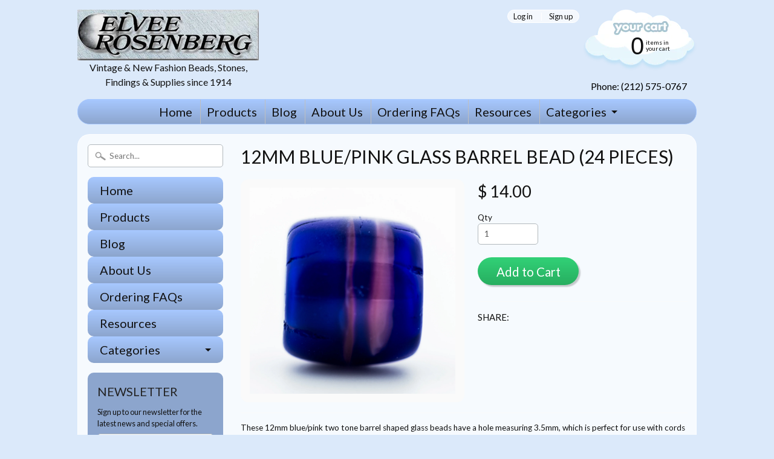

--- FILE ---
content_type: text/html; charset=utf-8
request_url: https://www.elveebeads.com/products/d0844-blu-12mm-blue-pink-glass-barrel-bead
body_size: 22702
content:
<!DOCTYPE html>
<!--[if IE 8]> <html class="no-js lt-ie9" lang="en" > <![endif]-->
<!--[if gt IE 8]><!--> <html class="no-js" lang="en" > <!--<![endif]-->
<head>
<meta charset="utf-8" />
<meta http-equiv="X-UA-Compatible" content="IE=edge" />  
  <meta name="google-site-verification" content="FtBSZwi7bTiTIYjk1V2YJopBrvXYRFqA-OZcC1C7hOs" />

<script>
document.documentElement.className = document.documentElement.className.replace("no-js","js");
</script>  
<meta name="viewport" content="width=device-width, initial-scale=1.0">



  <link href='//fonts.googleapis.com/css?family=Lato:400,700,700italic,400italic' rel='stylesheet' type='text/css'>

 

    <link href='//fonts.googleapis.com/css?family=Lato:400,700,700italic,400italic' rel='stylesheet' type='text/css'>
    
  
<link rel="shortcut icon" href="//www.elveebeads.com/cdn/shop/t/5/assets/favicon.png?v=96884911307542914311455514027" />
<link rel="apple-touch-icon-precomposed" href="//www.elveebeads.com/cdn/shop/t/5/assets/favicon-152.png?v=18106688557720921381455513733" />  


    <title>12MM Blue/Pink Glass Barrel Bead (24 pieces) | Elvee/Rosenberg Inc.</title> 





	<meta name="description" content="These 12mm blue/pink two tone barrel shaped glass beads have a hole measuring 3.5mm, which is perfect for use with cords or to nestle another bead. They are made of a type of glass that has been discontinued years ago, and the color variation from bead to bead is part of the production process. Made in Germany in the m" />



<link rel="canonical" href="https://www.elveebeads.com/products/d0844-blu-12mm-blue-pink-glass-barrel-bead" /> 


  <meta property="og:type" content="product">
  <meta property="og:title" content="12MM Blue/Pink Glass Barrel Bead (24 pieces)">
  
  <meta property="og:image" content="http://www.elveebeads.com/cdn/shop/products/D0844_BLU_grande.jpeg?v=1516035134">
  <meta property="og:image:secure_url" content="https://www.elveebeads.com/cdn/shop/products/D0844_BLU_grande.jpeg?v=1516035134">
  
  <meta property="og:price:amount" content="14.00">
  <meta property="og:price:currency" content="USD">


  <meta property="og:description" content="These 12mm blue/pink two tone barrel shaped glass beads have a hole measuring 3.5mm, which is perfect for use with cords or to nestle another bead. They are made of a type of glass that has been discontinued years ago, and the color variation from bead to bead is part of the production process. Made in Germany in the m">

  <meta property="og:url" content="https://www.elveebeads.com/products/d0844-blu-12mm-blue-pink-glass-barrel-bead">
  <meta property="og:site_name" content="Elvee/Rosenberg Inc.">





  <meta name="twitter:site" content="@">


  <meta name="twitter:card" content="product">
  <meta name="twitter:title" content="12MM Blue/Pink Glass Barrel Bead (24 pieces)">
  <meta name="twitter:description" content="These 12mm blue/pink two tone barrel shaped glass beads have a hole measuring 3.5mm, which is perfect for use with cords or to nestle another bead. They are made of a type of glass that has been discontinued years ago, and the color variation from bead to bead is part of the production process. Made in Germany in the mid 1960s.
Style Number: D0844 BLU">
  <meta name="twitter:image" content="https://www.elveebeads.com/cdn/shop/products/D0844_BLU_medium.jpeg?v=1516035134">
  <meta name="twitter:image:width" content="240">
  <meta name="twitter:image:height" content="240">
  <meta name="twitter:label1" content="Price">
  
  <meta name="twitter:data1" content="$ 14.00 USD">
  
  <meta name="twitter:label2" content="Brand">
  <meta name="twitter:data2" content="Elvee/Rosenberg">
  




<link href="//www.elveebeads.com/cdn/shop/t/5/assets/styles.scss.css?v=115985112246269648061696370562" rel="stylesheet" type="text/css" media="all" />  

<script type="text/javascript" src="//ajax.googleapis.com/ajax/libs/jquery/1.11.3/jquery.min.js"></script>

<script src="//www.elveebeads.com/cdn/shop/t/5/assets/shop.js?v=167434702767824890581464729698" type="text/javascript"></script> 



<script src="//www.elveebeads.com/cdn/shopifycloud/storefront/assets/themes_support/option_selection-b017cd28.js" type="text/javascript"></script>

<!--[if lt IE 9]>
<script src="//html5shim.googlecode.com/svn/trunk/html5.js"></script>
<![endif]-->  
  
<script>window.performance && window.performance.mark && window.performance.mark('shopify.content_for_header.start');</script><meta name="google-site-verification" content="FtBSZwi7bTiTIYjk1V2YJopBrvXYRFqA-OZcC1C7hOs">
<meta id="shopify-digital-wallet" name="shopify-digital-wallet" content="/10352697/digital_wallets/dialog">
<meta name="shopify-checkout-api-token" content="35f456f6b96bb23b1fc571608f496153">
<meta id="in-context-paypal-metadata" data-shop-id="10352697" data-venmo-supported="false" data-environment="production" data-locale="en_US" data-paypal-v4="true" data-currency="USD">
<link rel="alternate" type="application/json+oembed" href="https://www.elveebeads.com/products/d0844-blu-12mm-blue-pink-glass-barrel-bead.oembed">
<script async="async" src="/checkouts/internal/preloads.js?locale=en-US"></script>
<link rel="preconnect" href="https://shop.app" crossorigin="anonymous">
<script async="async" src="https://shop.app/checkouts/internal/preloads.js?locale=en-US&shop_id=10352697" crossorigin="anonymous"></script>
<script id="apple-pay-shop-capabilities" type="application/json">{"shopId":10352697,"countryCode":"US","currencyCode":"USD","merchantCapabilities":["supports3DS"],"merchantId":"gid:\/\/shopify\/Shop\/10352697","merchantName":"Elvee\/Rosenberg Inc.","requiredBillingContactFields":["postalAddress","email","phone"],"requiredShippingContactFields":["postalAddress","email","phone"],"shippingType":"shipping","supportedNetworks":["visa","masterCard","amex","discover","elo","jcb"],"total":{"type":"pending","label":"Elvee\/Rosenberg Inc.","amount":"1.00"},"shopifyPaymentsEnabled":true,"supportsSubscriptions":true}</script>
<script id="shopify-features" type="application/json">{"accessToken":"35f456f6b96bb23b1fc571608f496153","betas":["rich-media-storefront-analytics"],"domain":"www.elveebeads.com","predictiveSearch":true,"shopId":10352697,"locale":"en"}</script>
<script>var Shopify = Shopify || {};
Shopify.shop = "elvee-rosenberg.myshopify.com";
Shopify.locale = "en";
Shopify.currency = {"active":"USD","rate":"1.0"};
Shopify.country = "US";
Shopify.theme = {"name":"Sunrise","id":78020484,"schema_name":null,"schema_version":null,"theme_store_id":57,"role":"main"};
Shopify.theme.handle = "null";
Shopify.theme.style = {"id":null,"handle":null};
Shopify.cdnHost = "www.elveebeads.com/cdn";
Shopify.routes = Shopify.routes || {};
Shopify.routes.root = "/";</script>
<script type="module">!function(o){(o.Shopify=o.Shopify||{}).modules=!0}(window);</script>
<script>!function(o){function n(){var o=[];function n(){o.push(Array.prototype.slice.apply(arguments))}return n.q=o,n}var t=o.Shopify=o.Shopify||{};t.loadFeatures=n(),t.autoloadFeatures=n()}(window);</script>
<script>
  window.ShopifyPay = window.ShopifyPay || {};
  window.ShopifyPay.apiHost = "shop.app\/pay";
  window.ShopifyPay.redirectState = null;
</script>
<script id="shop-js-analytics" type="application/json">{"pageType":"product"}</script>
<script defer="defer" async type="module" src="//www.elveebeads.com/cdn/shopifycloud/shop-js/modules/v2/client.init-shop-cart-sync_BApSsMSl.en.esm.js"></script>
<script defer="defer" async type="module" src="//www.elveebeads.com/cdn/shopifycloud/shop-js/modules/v2/chunk.common_CBoos6YZ.esm.js"></script>
<script type="module">
  await import("//www.elveebeads.com/cdn/shopifycloud/shop-js/modules/v2/client.init-shop-cart-sync_BApSsMSl.en.esm.js");
await import("//www.elveebeads.com/cdn/shopifycloud/shop-js/modules/v2/chunk.common_CBoos6YZ.esm.js");

  window.Shopify.SignInWithShop?.initShopCartSync?.({"fedCMEnabled":true,"windoidEnabled":true});

</script>
<script>
  window.Shopify = window.Shopify || {};
  if (!window.Shopify.featureAssets) window.Shopify.featureAssets = {};
  window.Shopify.featureAssets['shop-js'] = {"shop-cart-sync":["modules/v2/client.shop-cart-sync_DJczDl9f.en.esm.js","modules/v2/chunk.common_CBoos6YZ.esm.js"],"init-fed-cm":["modules/v2/client.init-fed-cm_BzwGC0Wi.en.esm.js","modules/v2/chunk.common_CBoos6YZ.esm.js"],"init-windoid":["modules/v2/client.init-windoid_BS26ThXS.en.esm.js","modules/v2/chunk.common_CBoos6YZ.esm.js"],"init-shop-email-lookup-coordinator":["modules/v2/client.init-shop-email-lookup-coordinator_DFwWcvrS.en.esm.js","modules/v2/chunk.common_CBoos6YZ.esm.js"],"shop-cash-offers":["modules/v2/client.shop-cash-offers_DthCPNIO.en.esm.js","modules/v2/chunk.common_CBoos6YZ.esm.js","modules/v2/chunk.modal_Bu1hFZFC.esm.js"],"shop-button":["modules/v2/client.shop-button_D_JX508o.en.esm.js","modules/v2/chunk.common_CBoos6YZ.esm.js"],"shop-toast-manager":["modules/v2/client.shop-toast-manager_tEhgP2F9.en.esm.js","modules/v2/chunk.common_CBoos6YZ.esm.js"],"avatar":["modules/v2/client.avatar_BTnouDA3.en.esm.js"],"pay-button":["modules/v2/client.pay-button_BuNmcIr_.en.esm.js","modules/v2/chunk.common_CBoos6YZ.esm.js"],"init-shop-cart-sync":["modules/v2/client.init-shop-cart-sync_BApSsMSl.en.esm.js","modules/v2/chunk.common_CBoos6YZ.esm.js"],"shop-login-button":["modules/v2/client.shop-login-button_DwLgFT0K.en.esm.js","modules/v2/chunk.common_CBoos6YZ.esm.js","modules/v2/chunk.modal_Bu1hFZFC.esm.js"],"init-customer-accounts-sign-up":["modules/v2/client.init-customer-accounts-sign-up_TlVCiykN.en.esm.js","modules/v2/client.shop-login-button_DwLgFT0K.en.esm.js","modules/v2/chunk.common_CBoos6YZ.esm.js","modules/v2/chunk.modal_Bu1hFZFC.esm.js"],"init-shop-for-new-customer-accounts":["modules/v2/client.init-shop-for-new-customer-accounts_DrjXSI53.en.esm.js","modules/v2/client.shop-login-button_DwLgFT0K.en.esm.js","modules/v2/chunk.common_CBoos6YZ.esm.js","modules/v2/chunk.modal_Bu1hFZFC.esm.js"],"init-customer-accounts":["modules/v2/client.init-customer-accounts_C0Oh2ljF.en.esm.js","modules/v2/client.shop-login-button_DwLgFT0K.en.esm.js","modules/v2/chunk.common_CBoos6YZ.esm.js","modules/v2/chunk.modal_Bu1hFZFC.esm.js"],"shop-follow-button":["modules/v2/client.shop-follow-button_C5D3XtBb.en.esm.js","modules/v2/chunk.common_CBoos6YZ.esm.js","modules/v2/chunk.modal_Bu1hFZFC.esm.js"],"checkout-modal":["modules/v2/client.checkout-modal_8TC_1FUY.en.esm.js","modules/v2/chunk.common_CBoos6YZ.esm.js","modules/v2/chunk.modal_Bu1hFZFC.esm.js"],"lead-capture":["modules/v2/client.lead-capture_D-pmUjp9.en.esm.js","modules/v2/chunk.common_CBoos6YZ.esm.js","modules/v2/chunk.modal_Bu1hFZFC.esm.js"],"shop-login":["modules/v2/client.shop-login_BmtnoEUo.en.esm.js","modules/v2/chunk.common_CBoos6YZ.esm.js","modules/v2/chunk.modal_Bu1hFZFC.esm.js"],"payment-terms":["modules/v2/client.payment-terms_BHOWV7U_.en.esm.js","modules/v2/chunk.common_CBoos6YZ.esm.js","modules/v2/chunk.modal_Bu1hFZFC.esm.js"]};
</script>
<script id="__st">var __st={"a":10352697,"offset":-18000,"reqid":"0116f686-cad3-472a-b26c-bb042c8b2a79-1768935428","pageurl":"www.elveebeads.com\/products\/d0844-blu-12mm-blue-pink-glass-barrel-bead","u":"e6b31766a09b","p":"product","rtyp":"product","rid":4429512132};</script>
<script>window.ShopifyPaypalV4VisibilityTracking = true;</script>
<script id="captcha-bootstrap">!function(){'use strict';const t='contact',e='account',n='new_comment',o=[[t,t],['blogs',n],['comments',n],[t,'customer']],c=[[e,'customer_login'],[e,'guest_login'],[e,'recover_customer_password'],[e,'create_customer']],r=t=>t.map((([t,e])=>`form[action*='/${t}']:not([data-nocaptcha='true']) input[name='form_type'][value='${e}']`)).join(','),a=t=>()=>t?[...document.querySelectorAll(t)].map((t=>t.form)):[];function s(){const t=[...o],e=r(t);return a(e)}const i='password',u='form_key',d=['recaptcha-v3-token','g-recaptcha-response','h-captcha-response',i],f=()=>{try{return window.sessionStorage}catch{return}},m='__shopify_v',_=t=>t.elements[u];function p(t,e,n=!1){try{const o=window.sessionStorage,c=JSON.parse(o.getItem(e)),{data:r}=function(t){const{data:e,action:n}=t;return t[m]||n?{data:e,action:n}:{data:t,action:n}}(c);for(const[e,n]of Object.entries(r))t.elements[e]&&(t.elements[e].value=n);n&&o.removeItem(e)}catch(o){console.error('form repopulation failed',{error:o})}}const l='form_type',E='cptcha';function T(t){t.dataset[E]=!0}const w=window,h=w.document,L='Shopify',v='ce_forms',y='captcha';let A=!1;((t,e)=>{const n=(g='f06e6c50-85a8-45c8-87d0-21a2b65856fe',I='https://cdn.shopify.com/shopifycloud/storefront-forms-hcaptcha/ce_storefront_forms_captcha_hcaptcha.v1.5.2.iife.js',D={infoText:'Protected by hCaptcha',privacyText:'Privacy',termsText:'Terms'},(t,e,n)=>{const o=w[L][v],c=o.bindForm;if(c)return c(t,g,e,D).then(n);var r;o.q.push([[t,g,e,D],n]),r=I,A||(h.body.append(Object.assign(h.createElement('script'),{id:'captcha-provider',async:!0,src:r})),A=!0)});var g,I,D;w[L]=w[L]||{},w[L][v]=w[L][v]||{},w[L][v].q=[],w[L][y]=w[L][y]||{},w[L][y].protect=function(t,e){n(t,void 0,e),T(t)},Object.freeze(w[L][y]),function(t,e,n,w,h,L){const[v,y,A,g]=function(t,e,n){const i=e?o:[],u=t?c:[],d=[...i,...u],f=r(d),m=r(i),_=r(d.filter((([t,e])=>n.includes(e))));return[a(f),a(m),a(_),s()]}(w,h,L),I=t=>{const e=t.target;return e instanceof HTMLFormElement?e:e&&e.form},D=t=>v().includes(t);t.addEventListener('submit',(t=>{const e=I(t);if(!e)return;const n=D(e)&&!e.dataset.hcaptchaBound&&!e.dataset.recaptchaBound,o=_(e),c=g().includes(e)&&(!o||!o.value);(n||c)&&t.preventDefault(),c&&!n&&(function(t){try{if(!f())return;!function(t){const e=f();if(!e)return;const n=_(t);if(!n)return;const o=n.value;o&&e.removeItem(o)}(t);const e=Array.from(Array(32),(()=>Math.random().toString(36)[2])).join('');!function(t,e){_(t)||t.append(Object.assign(document.createElement('input'),{type:'hidden',name:u})),t.elements[u].value=e}(t,e),function(t,e){const n=f();if(!n)return;const o=[...t.querySelectorAll(`input[type='${i}']`)].map((({name:t})=>t)),c=[...d,...o],r={};for(const[a,s]of new FormData(t).entries())c.includes(a)||(r[a]=s);n.setItem(e,JSON.stringify({[m]:1,action:t.action,data:r}))}(t,e)}catch(e){console.error('failed to persist form',e)}}(e),e.submit())}));const S=(t,e)=>{t&&!t.dataset[E]&&(n(t,e.some((e=>e===t))),T(t))};for(const o of['focusin','change'])t.addEventListener(o,(t=>{const e=I(t);D(e)&&S(e,y())}));const B=e.get('form_key'),M=e.get(l),P=B&&M;t.addEventListener('DOMContentLoaded',(()=>{const t=y();if(P)for(const e of t)e.elements[l].value===M&&p(e,B);[...new Set([...A(),...v().filter((t=>'true'===t.dataset.shopifyCaptcha))])].forEach((e=>S(e,t)))}))}(h,new URLSearchParams(w.location.search),n,t,e,['guest_login'])})(!0,!0)}();</script>
<script integrity="sha256-4kQ18oKyAcykRKYeNunJcIwy7WH5gtpwJnB7kiuLZ1E=" data-source-attribution="shopify.loadfeatures" defer="defer" src="//www.elveebeads.com/cdn/shopifycloud/storefront/assets/storefront/load_feature-a0a9edcb.js" crossorigin="anonymous"></script>
<script crossorigin="anonymous" defer="defer" src="//www.elveebeads.com/cdn/shopifycloud/storefront/assets/shopify_pay/storefront-65b4c6d7.js?v=20250812"></script>
<script data-source-attribution="shopify.dynamic_checkout.dynamic.init">var Shopify=Shopify||{};Shopify.PaymentButton=Shopify.PaymentButton||{isStorefrontPortableWallets:!0,init:function(){window.Shopify.PaymentButton.init=function(){};var t=document.createElement("script");t.src="https://www.elveebeads.com/cdn/shopifycloud/portable-wallets/latest/portable-wallets.en.js",t.type="module",document.head.appendChild(t)}};
</script>
<script data-source-attribution="shopify.dynamic_checkout.buyer_consent">
  function portableWalletsHideBuyerConsent(e){var t=document.getElementById("shopify-buyer-consent"),n=document.getElementById("shopify-subscription-policy-button");t&&n&&(t.classList.add("hidden"),t.setAttribute("aria-hidden","true"),n.removeEventListener("click",e))}function portableWalletsShowBuyerConsent(e){var t=document.getElementById("shopify-buyer-consent"),n=document.getElementById("shopify-subscription-policy-button");t&&n&&(t.classList.remove("hidden"),t.removeAttribute("aria-hidden"),n.addEventListener("click",e))}window.Shopify?.PaymentButton&&(window.Shopify.PaymentButton.hideBuyerConsent=portableWalletsHideBuyerConsent,window.Shopify.PaymentButton.showBuyerConsent=portableWalletsShowBuyerConsent);
</script>
<script data-source-attribution="shopify.dynamic_checkout.cart.bootstrap">document.addEventListener("DOMContentLoaded",(function(){function t(){return document.querySelector("shopify-accelerated-checkout-cart, shopify-accelerated-checkout")}if(t())Shopify.PaymentButton.init();else{new MutationObserver((function(e,n){t()&&(Shopify.PaymentButton.init(),n.disconnect())})).observe(document.body,{childList:!0,subtree:!0})}}));
</script>
<link id="shopify-accelerated-checkout-styles" rel="stylesheet" media="screen" href="https://www.elveebeads.com/cdn/shopifycloud/portable-wallets/latest/accelerated-checkout-backwards-compat.css" crossorigin="anonymous">
<style id="shopify-accelerated-checkout-cart">
        #shopify-buyer-consent {
  margin-top: 1em;
  display: inline-block;
  width: 100%;
}

#shopify-buyer-consent.hidden {
  display: none;
}

#shopify-subscription-policy-button {
  background: none;
  border: none;
  padding: 0;
  text-decoration: underline;
  font-size: inherit;
  cursor: pointer;
}

#shopify-subscription-policy-button::before {
  box-shadow: none;
}

      </style>

<script>window.performance && window.performance.mark && window.performance.mark('shopify.content_for_header.end');</script>
<script>
    if (typeof window.csapps === 'undefined') {
        
        
        window.csapps = {
            shop_slug: "elvee-rosenberg",
            store_id: "elvee-rosenberg.myshopify.com",
            store_domain: "www.elveebeads.com",
            money_format: "$ {{amount}}",
            cart: null,
            product: null,
            product_collections: null,
            product_variants: null,
            is_volume_discount: null,
            is_bundle_discount: null,
            bundle_class: '.aiod-bundle-discount-wrap',
            product_id: null,
            page_type: null,
            vd_url: 'https://aiod.cirkleinc.com',
            proxy_version: 'aiodPro',
            customer: null,
            currency_symbol: "$",
            currency_code: 'USD',
            aiod_root_url: '',
            call_by_dev: '',
            aiod_lang_code: 'en',
        }
        window.csapps.page_type = "index";
        
        
        window.csapps.cart = {"note":null,"attributes":{},"original_total_price":0,"total_price":0,"total_discount":0,"total_weight":0.0,"item_count":0,"items":[],"requires_shipping":false,"currency":"USD","items_subtotal_price":0,"cart_level_discount_applications":[],"checkout_charge_amount":0}
        if (typeof window.csapps.cart.items == "object") {
            for (var i = 0; i < window.csapps.cart.items.length; i++) {
                ["sku", "grams", "vendor", "url", "image", "handle", "requires_shipping", "product_type", "product_description"].map(function (a) {
                    delete window.csapps.cart.items[i][a]
                })
            }
        }
        window.csapps.cart_collections = {}
        

        
window.csapps.page_type = "product"
        window.csapps.product_id = "4429512132";
        window.csapps.product = {"id":4429512132,"title":"12MM Blue\/Pink Glass Barrel Bead (24 pieces)","handle":"d0844-blu-12mm-blue-pink-glass-barrel-bead","description":"\u003cp\u003eThese 12mm blue\/pink two tone barrel shaped glass beads have a hole measuring 3.5mm, which is perfect for use with cords or to nestle another bead. They are made of a type of glass that has been discontinued years ago, and the color variation from bead to bead is part of the production process. Made in Germany in the mid 1960s.\u003cbr\u003e\nStyle Number: D0844 BLU\u003c\/p\u003e","published_at":"2016-02-19T13:04:17-05:00","created_at":"2016-02-19T13:04:18-05:00","vendor":"Elvee\/Rosenberg","type":"Vintage Glass Beads","tags":["12MM","Barrel","Bead","Blue","Glass","Pink","Valentine"],"price":1400,"price_min":1400,"price_max":1400,"available":true,"price_varies":false,"compare_at_price":null,"compare_at_price_min":0,"compare_at_price_max":0,"compare_at_price_varies":false,"variants":[{"id":14995734852,"title":"Default Title","option1":"Default Title","option2":null,"option3":null,"sku":"D0844 BLU","requires_shipping":true,"taxable":true,"featured_image":null,"available":true,"name":"12MM Blue\/Pink Glass Barrel Bead (24 pieces)","public_title":null,"options":["Default Title"],"price":1400,"weight":227,"compare_at_price":null,"inventory_quantity":27,"inventory_management":"shopify","inventory_policy":"deny","barcode":null,"requires_selling_plan":false,"selling_plan_allocations":[]}],"images":["\/\/www.elveebeads.com\/cdn\/shop\/products\/D0844_BLU.jpeg?v=1516035134"],"featured_image":"\/\/www.elveebeads.com\/cdn\/shop\/products\/D0844_BLU.jpeg?v=1516035134","options":["Title"],"media":[{"alt":null,"id":2365585162375,"position":1,"preview_image":{"aspect_ratio":1.0,"height":2048,"width":2048,"src":"\/\/www.elveebeads.com\/cdn\/shop\/products\/D0844_BLU.jpeg?v=1516035134"},"aspect_ratio":1.0,"height":2048,"media_type":"image","src":"\/\/www.elveebeads.com\/cdn\/shop\/products\/D0844_BLU.jpeg?v=1516035134","width":2048}],"requires_selling_plan":false,"selling_plan_groups":[],"content":"\u003cp\u003eThese 12mm blue\/pink two tone barrel shaped glass beads have a hole measuring 3.5mm, which is perfect for use with cords or to nestle another bead. They are made of a type of glass that has been discontinued years ago, and the color variation from bead to bead is part of the production process. Made in Germany in the mid 1960s.\u003cbr\u003e\nStyle Number: D0844 BLU\u003c\/p\u003e"}

            window.csapps.product_collection = []
        
        window.csapps.product_collection.push(174366212)
        
        window.csapps.product_collection.push(172899396)
        
        window.csapps.product_collection.push(192706500)
        
        window.csapps.product_collection.push(174365956)
        
        window.csapps.product_collection.push(174372036)
        
        window.csapps.product_collection.push(174371588)
        
        window.csapps.product_collection.push(181885124)
        
        window.csapps.product_collection.push(183237060)
        
        window.csapps.product_collection.push(174371268)
        
        window.csapps.product_collection.push(149647108)
        

        window.csapps.product_variant = []
        
        window.csapps.product_variant.push(14995734852)
        

        window.csapps.product_collections = window.csapps.product_collection.toString();
        window.csapps.product_variants = window.csapps.product_variant.toString();
        

        
        
        window.csapps.collection_id = "00000000";
        

        window.csapps.settings = {"installation":{"type":"9","type_text":"Installation","setting":{"installation_setting":"mapping","mapping_class_setting":{"cart_subtotal":null,"cart_form_outlet":null,"cart_line_item_outer":null,"cart_product_item_price":null,"cart_product_line_item_total":null,"cart_display_the_summery_on_line_item":null,"display_volume_message_on_cart_line_item":null}}},"discount":{"type":"4","type_text":"Discount","setting":{"apply_multiple_discount":"no","multi_currency":"percentage_based","apply_discount":"draft_order","apply_discount_on":"cart_level","discount_code_prefix":"CSAIOD","offer_title":"DISCOUNT_OFFERS","bogo_buys":"yes","bogo_buys_count_in_other":"yes","free_shipping_text":"Free_Shipping","discount_code_box":"disable","show_bogo_popup_first_time_only":"yes","show_free_gift_popup_first_time_only":"yes","discount_code_auto_apply_on_refresh":"yes","bogo_auto_add_to_cart":"no","free_gift_auto_add_to_cart":"no","apply_multiple_code":"no","enable_shopify_discount_code":"no","add_order_tag":"yes","discount_code_life":"1","sales_channel":"both","customer_group_condition":"OR","customer_tag_condition":"OR","draft_invoice_from_email":"","draft_invoice_subject":"","disable_wholesale_price":"yes","count_gift_cart_product":"yes","invoice_url_recheck":"no","free_gift_threshold_check":"before_other_discount_apply","count_total_for_shipzip":"no","allow_shopify_discount_code_at_checkout":"no","support_market_pro":"disable","allow_shopify_automatic_discount":"no","post_purchase_limit_check":"no","pos_delay_time":"0.5","pos_logs":"no","draft_order_call_on_cart_load":"no"}},"custom-css-js":{"type":"10","type_text":"Custom CSS\/JS","setting":{"custom_js":"","custom_css":""}},"general":{"type":"0","type_text":"General","setting":{"messages":{"no_thanks":"No Thanks","save_price":"You Save:","subtotal":"Subtotal"},"upsell":{"sticky_opener":"enable","upsell_icon_position":"bottom_right","upsell_free_gift_options":"show_add_to_cart","upsell_icon_text_color":"#FFFFFF","upsell_icon_background_color":"#008060","upsell_icon_text_background_color":"#008060","upsell_free_shipping_bar_color":"#008060"},"cart_drawer":{"sticky_opener":"disable","background_color":"#FFFFFF","icon_position":"bottom_left","icon_text_color":"#FFFFFF","icon_background_color":"#008060","upsell_button_on_cart_page":"enable","upsell_button_text":"Special Offer"},"title":{"font_style":"inherit","font_size":"24","font_color":"#008060"},"product_name":{"font_style":"inherit","font_size":"16","font_color":"#000000"},"price":{"font_style":"inherit","font_size":"16","font_color":"#000000"},"total_amount":{"font_style":"inherit","font_size":"16","font_color":"#000000"},"plus_sign":{"font_style":"inherit","font_size":"16","font_color":"#EFEFEF","background_color":"#008060"},"button_text":{"font_style":"inherit","font_size":"16","font_color":"#FFFFFF"},"button_box":{"background_color":"#000000","border_width":"1","border_type":"Solid","border_color":"#008060"},"product_box":{"background_color":"#FFFFFF","border_width":"1","border_type":"Solid","border_color":"#EDEEEF"},"top_bar":{"background_color":"#EFEFEF","close_icon_color":"#000000","font_style":"normal","font_size":"14","font_color":"#000000"},"popup_close_icon":{"background_color":"#008060","close_icon_color":"#EFEFEF"},"cart_page":{"line_item_text_color":"#FF0000","cart_total_discount_text_color":"#000000"}}},"language":{"type":"1","type_text":"Language","setting":{"bundle_settings":{"total_price":"Total Price","quantity":"QTY","not_available":"{{title}} is not available","save":"Save","load_more":"Load More"},"free_gift_settings":{"initial_message":"Spend {{amount}} more to claim your free gifts","cart_show_gift_button":"Show Free Gift","add_to_cart_button_text":"Add to cart","sold_out_button_text":"Sold out"},"volume_settings":{"buy_more_save_more":"Buy More, Save More!","discount":"Discount","minimum_quantity":"Min QTY","maximum_quantity":"Max QTY","minimum_quantity_before":"Buy","maximum_quantity_after":"+","offer_text":"Off","get_a_text":"Get each product for","required_quantity_msg":"Add {{quantity}} more for {{discount}}.","required_purchased_amount_msg":"Spend {{amount}} to get offer."},"wholesale_settings":{"minimum_quantity_message":"Offer {{offer}} is available. Purchase minimum of {{amount}} to get {{discount}} off."},"bogo_settings":{"initial_message":"Buy products and get discount on products","progress_message":"You are eligible to get bogo product.","store_collection_message":"This offer is valid for collection","cart_show_bogo_button":"Show Bogo","add_to_cart_button_text":"Add to cart","sold_out_button_text":"Sold out"},"general_settings":{"initial_message":"Spend {{amount}} more and get {{discount}} off!"},"post_purchase":{"save_text":"Save","off_text":"Off","pay_now_btn":"Pay Now","decline_btn":"Decline","quantity":"Quantity","total":"Total","subtotal":"Subtotal","discount":"Discount","shipping":"Shipping","taxes":"Taxes","free":"Free","min_qty_msg":"Quantity should not lower than {{min}}!","max_qty_msg":"Quantity should not greater than {{max}}!"},"discount_code":{"placeholder_msg":"Enter discount code","success_msg":"{{code_list}} Discount code applied successfully","error_msg":"Invalid discount code","required_login_msg":"{{code_list}} Discount code need to login for apply discount or free shipping.","apply_button_text":"Apply","free_shipping":"Free Shipping"}}},"table-design":{"type":"2","type_text":"Table Design","setting":{"table_min_width":"100%","table_max_width":"100%","table_background_color":"#FFFFFF","table_border_width":"1","table_border_type":"solid","table_border_color":"#C9CCCF","table_header_background_color":"#FFFFFF","table_header_border_color":"#8C9196","table_header_font_style":"revert","table_hover_background_color":"#DADADA","table_font_size":"14","table_font_color":"#202223"}},"upsell-popup":{"type":"6","type_text":"Upsell Language","setting":{"common_settings":{"most_popular":"MOST POPULAR","days":"Day","hours":"Hrs","minutes":"Min","seconds":"Sec","thank_you_message":"You archived all offers.","upsell_launch_text":"Special Offers"},"free_gift_settings":{"max_qty_message":"You can select maximum {{quantity}} gift from this offer.","select_message":"Select minimum 1 gift from below.","selection_error_message":"Please select free gift.","buy_label":"Buy","get_label":"Get","offer_type_collections_msg":"Buy products from this collections: {{collections}}","offer_type_products_msg":"Buy any product of the store."},"discount_code_settings":{"apply_btn_text":"Apply","applied_btn_text":"Applied","code_error_text":"Cart is empty..! Kindly add item in cart and apply code."},"bogo_settings":{"buy_label":"Buy","get_label":"Get","buy_quantity_message":"Buy any {{quantity}} product from this offer.","get_quantity_message":"Get any {{quantity}} product from this offer."}}},"draft-invoice":{"type":"7","type_text":"Draft Invoice","setting":[]},"cart-drawer":{"type":"8","type_text":"Cart Drawer","setting":{"cart_drawer":{"open_drawer_on_click_of_add_to_cart_button":"yes","title":"My Cart","drawer_opener_class_id_attribute":".drawer-open","cat_count_class_id_attribute":".cart-count-bubble","empty_cart_message":"Your shopping cart is empty!","drawer_on_off":"disable"}}},"pos-restrictions":{"type":"11","type_text":"POS Restrictions","setting":{"offer_restrictions":"allow","discount_code_restrictions":"allow","settings_restrictions":"allow","entire_app_restrictions":"restrict"}}};
        
        
        window.csapps.offers_meta = {"offers":{"offers_type":[],"offers_type_text":{"bundle":"0","volume":"1","wholesale":"2","bogo":"3","general":"4","gift":"5","post-purchase":"6"}},"aiod_upsell":0,"need_to_update":0,"app_status":"1"};
        

        window.csapps.ignore_csapp_cart_reload = (typeof ignore_csapp_cart_reload === 'undefined') ? false : true;
        window.csapps.money_format = (typeof aiod_theme_currency === 'undefined') ? window.csapps.money_format : aiod_theme_currency;
        window.csapps.upsell_pupop_css = "//www.elveebeads.com/cdn/shop/t/5/assets/upsell_pupop.css?v=131299487868142858851661250464";
        window.csapps.upsell_pupop_js = "//www.elveebeads.com/cdn/shop/t/5/assets/cscode_discount_upsell.js?v=102816512100999621171666165268";
    }
</script>

<link href="//www.elveebeads.com/cdn/shop/t/5/assets/cscode_discount_css.css?v=123466782390499391161661934449" rel="stylesheet" type="text/css" media="all">
<script src="//www.elveebeads.com/cdn/shop/t/5/assets/cscode_discount_js.js?v=79938369792452419461669789798" defer="defer"></script>

    
<link href="https://monorail-edge.shopifysvc.com" rel="dns-prefetch">
<script>(function(){if ("sendBeacon" in navigator && "performance" in window) {try {var session_token_from_headers = performance.getEntriesByType('navigation')[0].serverTiming.find(x => x.name == '_s').description;} catch {var session_token_from_headers = undefined;}var session_cookie_matches = document.cookie.match(/_shopify_s=([^;]*)/);var session_token_from_cookie = session_cookie_matches && session_cookie_matches.length === 2 ? session_cookie_matches[1] : "";var session_token = session_token_from_headers || session_token_from_cookie || "";function handle_abandonment_event(e) {var entries = performance.getEntries().filter(function(entry) {return /monorail-edge.shopifysvc.com/.test(entry.name);});if (!window.abandonment_tracked && entries.length === 0) {window.abandonment_tracked = true;var currentMs = Date.now();var navigation_start = performance.timing.navigationStart;var payload = {shop_id: 10352697,url: window.location.href,navigation_start,duration: currentMs - navigation_start,session_token,page_type: "product"};window.navigator.sendBeacon("https://monorail-edge.shopifysvc.com/v1/produce", JSON.stringify({schema_id: "online_store_buyer_site_abandonment/1.1",payload: payload,metadata: {event_created_at_ms: currentMs,event_sent_at_ms: currentMs}}));}}window.addEventListener('pagehide', handle_abandonment_event);}}());</script>
<script id="web-pixels-manager-setup">(function e(e,d,r,n,o){if(void 0===o&&(o={}),!Boolean(null===(a=null===(i=window.Shopify)||void 0===i?void 0:i.analytics)||void 0===a?void 0:a.replayQueue)){var i,a;window.Shopify=window.Shopify||{};var t=window.Shopify;t.analytics=t.analytics||{};var s=t.analytics;s.replayQueue=[],s.publish=function(e,d,r){return s.replayQueue.push([e,d,r]),!0};try{self.performance.mark("wpm:start")}catch(e){}var l=function(){var e={modern:/Edge?\/(1{2}[4-9]|1[2-9]\d|[2-9]\d{2}|\d{4,})\.\d+(\.\d+|)|Firefox\/(1{2}[4-9]|1[2-9]\d|[2-9]\d{2}|\d{4,})\.\d+(\.\d+|)|Chrom(ium|e)\/(9{2}|\d{3,})\.\d+(\.\d+|)|(Maci|X1{2}).+ Version\/(15\.\d+|(1[6-9]|[2-9]\d|\d{3,})\.\d+)([,.]\d+|)( \(\w+\)|)( Mobile\/\w+|) Safari\/|Chrome.+OPR\/(9{2}|\d{3,})\.\d+\.\d+|(CPU[ +]OS|iPhone[ +]OS|CPU[ +]iPhone|CPU IPhone OS|CPU iPad OS)[ +]+(15[._]\d+|(1[6-9]|[2-9]\d|\d{3,})[._]\d+)([._]\d+|)|Android:?[ /-](13[3-9]|1[4-9]\d|[2-9]\d{2}|\d{4,})(\.\d+|)(\.\d+|)|Android.+Firefox\/(13[5-9]|1[4-9]\d|[2-9]\d{2}|\d{4,})\.\d+(\.\d+|)|Android.+Chrom(ium|e)\/(13[3-9]|1[4-9]\d|[2-9]\d{2}|\d{4,})\.\d+(\.\d+|)|SamsungBrowser\/([2-9]\d|\d{3,})\.\d+/,legacy:/Edge?\/(1[6-9]|[2-9]\d|\d{3,})\.\d+(\.\d+|)|Firefox\/(5[4-9]|[6-9]\d|\d{3,})\.\d+(\.\d+|)|Chrom(ium|e)\/(5[1-9]|[6-9]\d|\d{3,})\.\d+(\.\d+|)([\d.]+$|.*Safari\/(?![\d.]+ Edge\/[\d.]+$))|(Maci|X1{2}).+ Version\/(10\.\d+|(1[1-9]|[2-9]\d|\d{3,})\.\d+)([,.]\d+|)( \(\w+\)|)( Mobile\/\w+|) Safari\/|Chrome.+OPR\/(3[89]|[4-9]\d|\d{3,})\.\d+\.\d+|(CPU[ +]OS|iPhone[ +]OS|CPU[ +]iPhone|CPU IPhone OS|CPU iPad OS)[ +]+(10[._]\d+|(1[1-9]|[2-9]\d|\d{3,})[._]\d+)([._]\d+|)|Android:?[ /-](13[3-9]|1[4-9]\d|[2-9]\d{2}|\d{4,})(\.\d+|)(\.\d+|)|Mobile Safari.+OPR\/([89]\d|\d{3,})\.\d+\.\d+|Android.+Firefox\/(13[5-9]|1[4-9]\d|[2-9]\d{2}|\d{4,})\.\d+(\.\d+|)|Android.+Chrom(ium|e)\/(13[3-9]|1[4-9]\d|[2-9]\d{2}|\d{4,})\.\d+(\.\d+|)|Android.+(UC? ?Browser|UCWEB|U3)[ /]?(15\.([5-9]|\d{2,})|(1[6-9]|[2-9]\d|\d{3,})\.\d+)\.\d+|SamsungBrowser\/(5\.\d+|([6-9]|\d{2,})\.\d+)|Android.+MQ{2}Browser\/(14(\.(9|\d{2,})|)|(1[5-9]|[2-9]\d|\d{3,})(\.\d+|))(\.\d+|)|K[Aa][Ii]OS\/(3\.\d+|([4-9]|\d{2,})\.\d+)(\.\d+|)/},d=e.modern,r=e.legacy,n=navigator.userAgent;return n.match(d)?"modern":n.match(r)?"legacy":"unknown"}(),u="modern"===l?"modern":"legacy",c=(null!=n?n:{modern:"",legacy:""})[u],f=function(e){return[e.baseUrl,"/wpm","/b",e.hashVersion,"modern"===e.buildTarget?"m":"l",".js"].join("")}({baseUrl:d,hashVersion:r,buildTarget:u}),m=function(e){var d=e.version,r=e.bundleTarget,n=e.surface,o=e.pageUrl,i=e.monorailEndpoint;return{emit:function(e){var a=e.status,t=e.errorMsg,s=(new Date).getTime(),l=JSON.stringify({metadata:{event_sent_at_ms:s},events:[{schema_id:"web_pixels_manager_load/3.1",payload:{version:d,bundle_target:r,page_url:o,status:a,surface:n,error_msg:t},metadata:{event_created_at_ms:s}}]});if(!i)return console&&console.warn&&console.warn("[Web Pixels Manager] No Monorail endpoint provided, skipping logging."),!1;try{return self.navigator.sendBeacon.bind(self.navigator)(i,l)}catch(e){}var u=new XMLHttpRequest;try{return u.open("POST",i,!0),u.setRequestHeader("Content-Type","text/plain"),u.send(l),!0}catch(e){return console&&console.warn&&console.warn("[Web Pixels Manager] Got an unhandled error while logging to Monorail."),!1}}}}({version:r,bundleTarget:l,surface:e.surface,pageUrl:self.location.href,monorailEndpoint:e.monorailEndpoint});try{o.browserTarget=l,function(e){var d=e.src,r=e.async,n=void 0===r||r,o=e.onload,i=e.onerror,a=e.sri,t=e.scriptDataAttributes,s=void 0===t?{}:t,l=document.createElement("script"),u=document.querySelector("head"),c=document.querySelector("body");if(l.async=n,l.src=d,a&&(l.integrity=a,l.crossOrigin="anonymous"),s)for(var f in s)if(Object.prototype.hasOwnProperty.call(s,f))try{l.dataset[f]=s[f]}catch(e){}if(o&&l.addEventListener("load",o),i&&l.addEventListener("error",i),u)u.appendChild(l);else{if(!c)throw new Error("Did not find a head or body element to append the script");c.appendChild(l)}}({src:f,async:!0,onload:function(){if(!function(){var e,d;return Boolean(null===(d=null===(e=window.Shopify)||void 0===e?void 0:e.analytics)||void 0===d?void 0:d.initialized)}()){var d=window.webPixelsManager.init(e)||void 0;if(d){var r=window.Shopify.analytics;r.replayQueue.forEach((function(e){var r=e[0],n=e[1],o=e[2];d.publishCustomEvent(r,n,o)})),r.replayQueue=[],r.publish=d.publishCustomEvent,r.visitor=d.visitor,r.initialized=!0}}},onerror:function(){return m.emit({status:"failed",errorMsg:"".concat(f," has failed to load")})},sri:function(e){var d=/^sha384-[A-Za-z0-9+/=]+$/;return"string"==typeof e&&d.test(e)}(c)?c:"",scriptDataAttributes:o}),m.emit({status:"loading"})}catch(e){m.emit({status:"failed",errorMsg:(null==e?void 0:e.message)||"Unknown error"})}}})({shopId: 10352697,storefrontBaseUrl: "https://www.elveebeads.com",extensionsBaseUrl: "https://extensions.shopifycdn.com/cdn/shopifycloud/web-pixels-manager",monorailEndpoint: "https://monorail-edge.shopifysvc.com/unstable/produce_batch",surface: "storefront-renderer",enabledBetaFlags: ["2dca8a86"],webPixelsConfigList: [{"id":"529989890","configuration":"{\"config\":\"{\\\"pixel_id\\\":\\\"GT-MR8S6XC\\\",\\\"target_country\\\":\\\"US\\\",\\\"gtag_events\\\":[{\\\"type\\\":\\\"purchase\\\",\\\"action_label\\\":\\\"MC-4RLK12H4XE\\\"},{\\\"type\\\":\\\"page_view\\\",\\\"action_label\\\":\\\"MC-4RLK12H4XE\\\"},{\\\"type\\\":\\\"view_item\\\",\\\"action_label\\\":\\\"MC-4RLK12H4XE\\\"}],\\\"enable_monitoring_mode\\\":false}\"}","eventPayloadVersion":"v1","runtimeContext":"OPEN","scriptVersion":"b2a88bafab3e21179ed38636efcd8a93","type":"APP","apiClientId":1780363,"privacyPurposes":[],"dataSharingAdjustments":{"protectedCustomerApprovalScopes":["read_customer_address","read_customer_email","read_customer_name","read_customer_personal_data","read_customer_phone"]}},{"id":"74744066","eventPayloadVersion":"v1","runtimeContext":"LAX","scriptVersion":"1","type":"CUSTOM","privacyPurposes":["ANALYTICS"],"name":"Google Analytics tag (migrated)"},{"id":"shopify-app-pixel","configuration":"{}","eventPayloadVersion":"v1","runtimeContext":"STRICT","scriptVersion":"0450","apiClientId":"shopify-pixel","type":"APP","privacyPurposes":["ANALYTICS","MARKETING"]},{"id":"shopify-custom-pixel","eventPayloadVersion":"v1","runtimeContext":"LAX","scriptVersion":"0450","apiClientId":"shopify-pixel","type":"CUSTOM","privacyPurposes":["ANALYTICS","MARKETING"]}],isMerchantRequest: false,initData: {"shop":{"name":"Elvee\/Rosenberg Inc.","paymentSettings":{"currencyCode":"USD"},"myshopifyDomain":"elvee-rosenberg.myshopify.com","countryCode":"US","storefrontUrl":"https:\/\/www.elveebeads.com"},"customer":null,"cart":null,"checkout":null,"productVariants":[{"price":{"amount":14.0,"currencyCode":"USD"},"product":{"title":"12MM Blue\/Pink Glass Barrel Bead (24 pieces)","vendor":"Elvee\/Rosenberg","id":"4429512132","untranslatedTitle":"12MM Blue\/Pink Glass Barrel Bead (24 pieces)","url":"\/products\/d0844-blu-12mm-blue-pink-glass-barrel-bead","type":"Vintage Glass Beads"},"id":"14995734852","image":{"src":"\/\/www.elveebeads.com\/cdn\/shop\/products\/D0844_BLU.jpeg?v=1516035134"},"sku":"D0844 BLU","title":"Default Title","untranslatedTitle":"Default Title"}],"purchasingCompany":null},},"https://www.elveebeads.com/cdn","fcfee988w5aeb613cpc8e4bc33m6693e112",{"modern":"","legacy":""},{"shopId":"10352697","storefrontBaseUrl":"https:\/\/www.elveebeads.com","extensionBaseUrl":"https:\/\/extensions.shopifycdn.com\/cdn\/shopifycloud\/web-pixels-manager","surface":"storefront-renderer","enabledBetaFlags":"[\"2dca8a86\"]","isMerchantRequest":"false","hashVersion":"fcfee988w5aeb613cpc8e4bc33m6693e112","publish":"custom","events":"[[\"page_viewed\",{}],[\"product_viewed\",{\"productVariant\":{\"price\":{\"amount\":14.0,\"currencyCode\":\"USD\"},\"product\":{\"title\":\"12MM Blue\/Pink Glass Barrel Bead (24 pieces)\",\"vendor\":\"Elvee\/Rosenberg\",\"id\":\"4429512132\",\"untranslatedTitle\":\"12MM Blue\/Pink Glass Barrel Bead (24 pieces)\",\"url\":\"\/products\/d0844-blu-12mm-blue-pink-glass-barrel-bead\",\"type\":\"Vintage Glass Beads\"},\"id\":\"14995734852\",\"image\":{\"src\":\"\/\/www.elveebeads.com\/cdn\/shop\/products\/D0844_BLU.jpeg?v=1516035134\"},\"sku\":\"D0844 BLU\",\"title\":\"Default Title\",\"untranslatedTitle\":\"Default Title\"}}]]"});</script><script>
  window.ShopifyAnalytics = window.ShopifyAnalytics || {};
  window.ShopifyAnalytics.meta = window.ShopifyAnalytics.meta || {};
  window.ShopifyAnalytics.meta.currency = 'USD';
  var meta = {"product":{"id":4429512132,"gid":"gid:\/\/shopify\/Product\/4429512132","vendor":"Elvee\/Rosenberg","type":"Vintage Glass Beads","handle":"d0844-blu-12mm-blue-pink-glass-barrel-bead","variants":[{"id":14995734852,"price":1400,"name":"12MM Blue\/Pink Glass Barrel Bead (24 pieces)","public_title":null,"sku":"D0844 BLU"}],"remote":false},"page":{"pageType":"product","resourceType":"product","resourceId":4429512132,"requestId":"0116f686-cad3-472a-b26c-bb042c8b2a79-1768935428"}};
  for (var attr in meta) {
    window.ShopifyAnalytics.meta[attr] = meta[attr];
  }
</script>
<script class="analytics">
  (function () {
    var customDocumentWrite = function(content) {
      var jquery = null;

      if (window.jQuery) {
        jquery = window.jQuery;
      } else if (window.Checkout && window.Checkout.$) {
        jquery = window.Checkout.$;
      }

      if (jquery) {
        jquery('body').append(content);
      }
    };

    var hasLoggedConversion = function(token) {
      if (token) {
        return document.cookie.indexOf('loggedConversion=' + token) !== -1;
      }
      return false;
    }

    var setCookieIfConversion = function(token) {
      if (token) {
        var twoMonthsFromNow = new Date(Date.now());
        twoMonthsFromNow.setMonth(twoMonthsFromNow.getMonth() + 2);

        document.cookie = 'loggedConversion=' + token + '; expires=' + twoMonthsFromNow;
      }
    }

    var trekkie = window.ShopifyAnalytics.lib = window.trekkie = window.trekkie || [];
    if (trekkie.integrations) {
      return;
    }
    trekkie.methods = [
      'identify',
      'page',
      'ready',
      'track',
      'trackForm',
      'trackLink'
    ];
    trekkie.factory = function(method) {
      return function() {
        var args = Array.prototype.slice.call(arguments);
        args.unshift(method);
        trekkie.push(args);
        return trekkie;
      };
    };
    for (var i = 0; i < trekkie.methods.length; i++) {
      var key = trekkie.methods[i];
      trekkie[key] = trekkie.factory(key);
    }
    trekkie.load = function(config) {
      trekkie.config = config || {};
      trekkie.config.initialDocumentCookie = document.cookie;
      var first = document.getElementsByTagName('script')[0];
      var script = document.createElement('script');
      script.type = 'text/javascript';
      script.onerror = function(e) {
        var scriptFallback = document.createElement('script');
        scriptFallback.type = 'text/javascript';
        scriptFallback.onerror = function(error) {
                var Monorail = {
      produce: function produce(monorailDomain, schemaId, payload) {
        var currentMs = new Date().getTime();
        var event = {
          schema_id: schemaId,
          payload: payload,
          metadata: {
            event_created_at_ms: currentMs,
            event_sent_at_ms: currentMs
          }
        };
        return Monorail.sendRequest("https://" + monorailDomain + "/v1/produce", JSON.stringify(event));
      },
      sendRequest: function sendRequest(endpointUrl, payload) {
        // Try the sendBeacon API
        if (window && window.navigator && typeof window.navigator.sendBeacon === 'function' && typeof window.Blob === 'function' && !Monorail.isIos12()) {
          var blobData = new window.Blob([payload], {
            type: 'text/plain'
          });

          if (window.navigator.sendBeacon(endpointUrl, blobData)) {
            return true;
          } // sendBeacon was not successful

        } // XHR beacon

        var xhr = new XMLHttpRequest();

        try {
          xhr.open('POST', endpointUrl);
          xhr.setRequestHeader('Content-Type', 'text/plain');
          xhr.send(payload);
        } catch (e) {
          console.log(e);
        }

        return false;
      },
      isIos12: function isIos12() {
        return window.navigator.userAgent.lastIndexOf('iPhone; CPU iPhone OS 12_') !== -1 || window.navigator.userAgent.lastIndexOf('iPad; CPU OS 12_') !== -1;
      }
    };
    Monorail.produce('monorail-edge.shopifysvc.com',
      'trekkie_storefront_load_errors/1.1',
      {shop_id: 10352697,
      theme_id: 78020484,
      app_name: "storefront",
      context_url: window.location.href,
      source_url: "//www.elveebeads.com/cdn/s/trekkie.storefront.cd680fe47e6c39ca5d5df5f0a32d569bc48c0f27.min.js"});

        };
        scriptFallback.async = true;
        scriptFallback.src = '//www.elveebeads.com/cdn/s/trekkie.storefront.cd680fe47e6c39ca5d5df5f0a32d569bc48c0f27.min.js';
        first.parentNode.insertBefore(scriptFallback, first);
      };
      script.async = true;
      script.src = '//www.elveebeads.com/cdn/s/trekkie.storefront.cd680fe47e6c39ca5d5df5f0a32d569bc48c0f27.min.js';
      first.parentNode.insertBefore(script, first);
    };
    trekkie.load(
      {"Trekkie":{"appName":"storefront","development":false,"defaultAttributes":{"shopId":10352697,"isMerchantRequest":null,"themeId":78020484,"themeCityHash":"7413970363940721298","contentLanguage":"en","currency":"USD","eventMetadataId":"88a6afd3-f0d4-42ad-b74c-afd098a65055"},"isServerSideCookieWritingEnabled":true,"monorailRegion":"shop_domain","enabledBetaFlags":["65f19447"]},"Session Attribution":{},"S2S":{"facebookCapiEnabled":false,"source":"trekkie-storefront-renderer","apiClientId":580111}}
    );

    var loaded = false;
    trekkie.ready(function() {
      if (loaded) return;
      loaded = true;

      window.ShopifyAnalytics.lib = window.trekkie;

      var originalDocumentWrite = document.write;
      document.write = customDocumentWrite;
      try { window.ShopifyAnalytics.merchantGoogleAnalytics.call(this); } catch(error) {};
      document.write = originalDocumentWrite;

      window.ShopifyAnalytics.lib.page(null,{"pageType":"product","resourceType":"product","resourceId":4429512132,"requestId":"0116f686-cad3-472a-b26c-bb042c8b2a79-1768935428","shopifyEmitted":true});

      var match = window.location.pathname.match(/checkouts\/(.+)\/(thank_you|post_purchase)/)
      var token = match? match[1]: undefined;
      if (!hasLoggedConversion(token)) {
        setCookieIfConversion(token);
        window.ShopifyAnalytics.lib.track("Viewed Product",{"currency":"USD","variantId":14995734852,"productId":4429512132,"productGid":"gid:\/\/shopify\/Product\/4429512132","name":"12MM Blue\/Pink Glass Barrel Bead (24 pieces)","price":"14.00","sku":"D0844 BLU","brand":"Elvee\/Rosenberg","variant":null,"category":"Vintage Glass Beads","nonInteraction":true,"remote":false},undefined,undefined,{"shopifyEmitted":true});
      window.ShopifyAnalytics.lib.track("monorail:\/\/trekkie_storefront_viewed_product\/1.1",{"currency":"USD","variantId":14995734852,"productId":4429512132,"productGid":"gid:\/\/shopify\/Product\/4429512132","name":"12MM Blue\/Pink Glass Barrel Bead (24 pieces)","price":"14.00","sku":"D0844 BLU","brand":"Elvee\/Rosenberg","variant":null,"category":"Vintage Glass Beads","nonInteraction":true,"remote":false,"referer":"https:\/\/www.elveebeads.com\/products\/d0844-blu-12mm-blue-pink-glass-barrel-bead"});
      }
    });


        var eventsListenerScript = document.createElement('script');
        eventsListenerScript.async = true;
        eventsListenerScript.src = "//www.elveebeads.com/cdn/shopifycloud/storefront/assets/shop_events_listener-3da45d37.js";
        document.getElementsByTagName('head')[0].appendChild(eventsListenerScript);

})();</script>
  <script>
  if (!window.ga || (window.ga && typeof window.ga !== 'function')) {
    window.ga = function ga() {
      (window.ga.q = window.ga.q || []).push(arguments);
      if (window.Shopify && window.Shopify.analytics && typeof window.Shopify.analytics.publish === 'function') {
        window.Shopify.analytics.publish("ga_stub_called", {}, {sendTo: "google_osp_migration"});
      }
      console.error("Shopify's Google Analytics stub called with:", Array.from(arguments), "\nSee https://help.shopify.com/manual/promoting-marketing/pixels/pixel-migration#google for more information.");
    };
    if (window.Shopify && window.Shopify.analytics && typeof window.Shopify.analytics.publish === 'function') {
      window.Shopify.analytics.publish("ga_stub_initialized", {}, {sendTo: "google_osp_migration"});
    }
  }
</script>
<script
  defer
  src="https://www.elveebeads.com/cdn/shopifycloud/perf-kit/shopify-perf-kit-3.0.4.min.js"
  data-application="storefront-renderer"
  data-shop-id="10352697"
  data-render-region="gcp-us-central1"
  data-page-type="product"
  data-theme-instance-id="78020484"
  data-theme-name=""
  data-theme-version=""
  data-monorail-region="shop_domain"
  data-resource-timing-sampling-rate="10"
  data-shs="true"
  data-shs-beacon="true"
  data-shs-export-with-fetch="true"
  data-shs-logs-sample-rate="1"
  data-shs-beacon-endpoint="https://www.elveebeads.com/api/collect"
></script>
</head>

<body id="product" data-curr-format="$ {{amount}}" data-shop-currency="USD">
   <div id="site-wrap">
      <header id="header" class="clearfix">	
         <div class="row clearfix">
            <div class="logo" style="text-align: center; width:300px;">
                  
                <a class="newfont" href="/" title="Elvee/Rosenberg Inc.">
                  
                     <img src="//www.elveebeads.com/cdn/shop/t/5/assets/logo.png?v=120604771554117032491455853376" alt="Elvee/Rosenberg Inc." />
                  
                </a>
                   
              
              
             Vintage & New Fashion Beads, Stones, Findings & Supplies since 1914
              
              
              
            </div>
           

<!--            
           
<div id="curr-switcher">
<label for="currencies">Pick a currency</label>
<select id="currencies" name="currencies">
  
  
  <option value="USD" selected="selected">USD</option>
  
    
  
    
    <option value="GBP">GBP</option>
    
  
    
    <option value="EUR">EUR</option>
    
  
    
    <option value="CAD">CAD</option>
    
  
</select>
</div>

-->            
            
            <div class="login-top hide-mobile">
                     
                          <a href="/account/login">Log in</a> | <a href="/account/register">Sign up</a>
                                 
            </div>
              

            <div class="cart-info hide-mobile">
               <a href="/cart"><em>0</em> <span>items in your cart</span></a>
                         
              
              <br><p style="color:black;">Phone: (212) 575-0767</p>
           
           
            </div>
         </div>

         
<nav class="top-menu hide-mobile clearfix" role="navigation">
  <ul>
   
      
      
         <li>
            <a class="" href="/">Home</a>
         </li>
      
   
      
      
         <li>
            <a class="" href="/collections/">Products</a>
         </li>
      
   
      
      
         <li>
            <a class="" href="/blogs/news">Blog</a>
         </li>
      
   
      
      
         <li>
            <a class="" href="/pages/about-us">About Us</a>
         </li>
      
   
      
      
         <li>
            <a class="" href="/pages/customer-accounts">Ordering FAQs</a>
         </li>
      
   
      
      
         <li>
            <a class="" href="/pages/resources">Resources</a>
         </li>
      
   
      
      
         <li class="has-sub level-1">
            <a href="/collections/categories">Categories</a>
            <ul>
            
                  <li>
                     <a href="/collections/size">Size</a>                    
                  </li>
            
                  <li>
                     <a href="/collections/shape">Shape</a>                    
                  </li>
            
                  <li>
                     <a href="/collections/color">Color</a>                    
                  </li>
            
                  <li>
                     <a href="/collections/description">Description</a>                    
                  </li>
                    
            </ul>
         </li>
      
   
  </ul>
</nav>


         <nav class="off-canvas-navigation show-mobile newfont">
            <a href="#menu" class="menu-button">Menu</a>			
            
               <a href="/account" class="">Account</a>			
            
            <a href="/cart" class="">Cart</a>			
         </nav> 
      </header>

   <div id="content">
      <section role="complementary" id="sidebar">
   <nav role="navigation" id="menu">
      <form method="get" action="/search" class="search-form">
			<fieldset>
			<input type="text" placeholder="Search..." name="q" id="search-input">
			<button type="submit" class="button">Search</button>
			</fieldset>
		</form>          
      
      
      <ul id="side-menu">
        

         
	

      
      
         <li>
            <a class="newfont" href="/">Home</a>
         </li>
      
   
      
      
         <li>
            <a class="newfont" href="/collections/">Products</a>
         </li>
      
   
      
      
         <li>
            <a class="newfont" href="/blogs/news">Blog</a>
         </li>
      
   
      
      
         <li>
            <a class="newfont" href="/pages/about-us">About Us</a>
         </li>
      
   
      
      
         <li>
            <a class="newfont" href="/pages/customer-accounts">Ordering FAQs</a>
         </li>
      
   
      
      
         <li>
            <a class="newfont" href="/pages/resources">Resources</a>
         </li>
      
   
      
      
         <li class="has-sub level-1">
           <a class="newfont top-link" href="/collections/categories">Categories</a>
            <ul class="animated">
            
               
               
                  <li class="has-sub level-2">
                     <a class="top-link" href="/collections/size">Size</a>
                     <ul>
                     
                        <li>
                           <a href="/collections/2mm" title="">2MM</a>
                        </li>
                     
                        <li>
                           <a href="/collections/2-5mm" title="">2.5MM</a>
                        </li>
                     
                        <li>
                           <a href="/collections/3mm" title="">3MM</a>
                        </li>
                     
                        <li>
                           <a href="/collections/3-5mm" title="">3.5MM</a>
                        </li>
                     
                        <li>
                           <a href="/collections/4mm" title="">4MM</a>
                        </li>
                     
                        <li>
                           <a href="/collections/4-5mm" title="">4.5MM</a>
                        </li>
                     
                        <li>
                           <a href="/collections/5mm" title="">5MM</a>
                        </li>
                     
                        <li>
                           <a href="/collections/5-5mm" title="">5.5MM</a>
                        </li>
                     
                        <li>
                           <a href="/collections/6mm" title="">6MM</a>
                        </li>
                     
                        <li>
                           <a href="/collections/6-5mm" title="">6.5MM</a>
                        </li>
                     
                        <li>
                           <a href="/collections/7mm" title="">7MM</a>
                        </li>
                     
                        <li>
                           <a href="/collections/8mm" title="">8MM</a>
                        </li>
                     
                        <li>
                           <a href="/collections/8-5mm" title="">8.5MM</a>
                        </li>
                     
                        <li>
                           <a href="/collections/9mm" title="">9MM</a>
                        </li>
                     
                        <li>
                           <a href="/collections/10mm" title="">10MM</a>
                        </li>
                     
                        <li>
                           <a href="/collections/11mm" title="">11MM</a>
                        </li>
                     
                        <li>
                           <a href="/collections/12mm" title="">12MM</a>
                        </li>
                     
                        <li>
                           <a href="/collections/13mm" title="">13MM</a>
                        </li>
                     
                        <li>
                           <a href="/collections/14mm" title="">14MM</a>
                        </li>
                     
                        <li>
                           <a href="/collections/15mm" title="">15MM</a>
                        </li>
                     
                        <li>
                           <a href="/collections/16mm" title="">16MM</a>
                        </li>
                     
                        <li>
                           <a href="/collections/17mm" title="">17MM</a>
                        </li>
                     
                        <li>
                           <a href="/collections/18mm" title="">18MM</a>
                        </li>
                     
                        <li>
                           <a href="/collections/19mm" title="">19MM</a>
                        </li>
                     
                        <li>
                           <a href="/collections/20mm" title="">20MM</a>
                        </li>
                     
                        <li>
                           <a href="/collections/21mm" title="">21MM</a>
                        </li>
                     
                        <li>
                           <a href="/collections/22mm" title="">22MM</a>
                        </li>
                     
                        <li>
                           <a href="/collections/23mm" title="">23MM</a>
                        </li>
                     
                        <li>
                           <a href="/collections/24mm" title="">24MM</a>
                        </li>
                     
                        <li>
                           <a href="/collections/25mm" title="">25MM</a>
                        </li>
                     
                        <li>
                           <a href="/collections/26mm" title="">26MM</a>
                        </li>
                     
                        <li>
                           <a href="/collections/27mm" title="">27MM</a>
                        </li>
                     
                        <li>
                           <a href="/collections/28mm" title="">28MM</a>
                        </li>
                     
                        <li>
                           <a href="/collections/30mm" title="">30MM</a>
                        </li>
                     
                        <li>
                           <a href="/collections/31mm" title="">31MM</a>
                        </li>
                     
                        <li>
                           <a href="/collections/32mm" title="">32MM</a>
                        </li>
                     
                        <li>
                           <a href="/collections/33mm" title="">33MM</a>
                        </li>
                     
                        <li>
                           <a href="/collections/34mm" title="">34MM</a>
                        </li>
                     
                        <li>
                           <a href="/collections/35mm" title="">35MM</a>
                        </li>
                     
                        <li>
                           <a href="/collections/36mm" title="">36MM</a>
                        </li>
                     
                        <li>
                           <a href="/collections/38mm" title="">38MM</a>
                        </li>
                     
                        <li>
                           <a href="/collections/40mm" title="">40MM</a>
                        </li>
                     
                        <li>
                           <a href="/collections/42mm" title="">42MM</a>
                        </li>
                     
                        <li>
                           <a href="/collections/44mm" title="">44MM</a>
                        </li>
                     
                        <li>
                           <a href="/collections/47mm" title="">47MM</a>
                        </li>
                     
                        <li>
                           <a href="/collections/1" title="">1"</a>
                        </li>
                     
                        <li>
                           <a href="/collections/1-25" title="">1.25"</a>
                        </li>
                     
                        <li>
                           <a href="/collections/1-5" title="">1.5"</a>
                        </li>
                     
                        <li>
                           <a href="/collections/2" title="">2"</a>
                        </li>
                     
                        <li>
                           <a href="/collections/2-5" title="">2.5"</a>
                        </li>
                     
                        <li>
                           <a href="/collections/3" title="">3"</a>
                        </li>
                     
                        <li>
                           <a href="/collections/4" title="">4"</a>
                        </li>
                     
                        <li>
                           <a href="/collections/5" title="">5"</a>
                        </li>
                     
                        <li>
                           <a href="/collections/6" title="">6"</a>
                        </li>
                     
                        <li>
                           <a href="/collections/8" title="">8"</a>
                        </li>
                     
                        <li>
                           <a href="/collections/16" title="">16"</a>
                        </li>
                     
                        <li>
                           <a href="/collections/9" title="">#9</a>
                        </li>
                     
                        <li>
                           <a href="/collections/10" title="">#10</a>
                        </li>
                     
                        <li>
                           <a href="/collections/12" title="">#12</a>
                        </li>
                     
                        <li>
                           <a href="/collections/13" title="">#13</a>
                        </li>
                     
                        <li>
                           <a href="/collections/14" title="">#14</a>
                        </li>
                     
                        <li>
                           <a href="/collections/15" title="">#15</a>
                        </li>
                     
                        <li>
                           <a href="/collections/16-1" title="">#16</a>
                        </li>
                     
                        <li>
                           <a href="/collections/18" title="">#18</a>
                        </li>
                     
                        <li>
                           <a href="/collections/20" title="">#20</a>
                        </li>
                     
                        <li>
                           <a href="/collections/21" title="">#21</a>
                        </li>
                     
                        <li>
                           <a href="/collections/22" title="">#22</a>
                        </li>
                     
                        <li>
                           <a href="/collections/24" title="">#24</a>
                        </li>
                     
                        <li>
                           <a href="/collections/26" title="">#26</a>
                        </li>
                     
                        <li>
                           <a href="/collections/28" title="">#28</a>
                        </li>
                     
                        <li>
                           <a href="/collections/30" title="">#30</a>
                        </li>
                     
                        <li>
                           <a href="/collections/34" title="">#34</a>
                        </li>
                     
                        <li>
                           <a href="/collections/all-products/Pp18" title="">Pp18</a>
                        </li>
                     
                        <li>
                           <a href="/collections/all-products/Pp24" title="">Pp24</a>
                        </li>
                     
                        <li>
                           <a href="/collections/all-products/Pp32" title="">Pp32</a>
                        </li>
                     
                        <li>
                           <a href="/collections/all-products/Ss24" title="">Ss24</a>
                        </li>
                     
                        <li>
                           <a href="/collections/all-products/Ss29" title="">Ss29</a>
                        </li>
                     
                        <li>
                           <a href="/collections/all-products/Ss39" title="">Ss39</a>
                        </li>
                     
                        <li>
                           <a href="/collections/all-products/Ss47" title="">Ss47</a>
                        </li>
                     
                     </ul>
                  </li>
               
            
               
               
                  <li class="has-sub level-2">
                     <a class="top-link" href="/collections/shape">Shape</a>
                     <ul>
                     
                        <li>
                           <a href="/collections/all-products/3-Sided" title="">3-Sided</a>
                        </li>
                     
                        <li>
                           <a href="/collections/all-products/Baroque" title="">Baroque</a>
                        </li>
                     
                        <li>
                           <a href="/collections/all-products/Barq." title="">Barq.</a>
                        </li>
                     
                        <li>
                           <a href="/collections/all-products/Barrel" title="">Barrel</a>
                        </li>
                     
                        <li>
                           <a href="/collections/all-products/Bead" title="">Bead</a>
                        </li>
                     
                        <li>
                           <a href="/collections/all-products/Belly" title="">Belly</a>
                        </li>
                     
                        <li>
                           <a href="/collections/all-products/Biwa" title="">Biwa</a>
                        </li>
                     
                        <li>
                           <a href="/collections/all-products/Bow" title="">Bow</a>
                        </li>
                     
                        <li>
                           <a href="/collections/all-products/Cab" title="">Cab</a>
                        </li>
                     
                        <li>
                           <a href="/collections/all-products/Cabechon" title="">Cabechon</a>
                        </li>
                     
                        <li>
                           <a href="/collections/all-products/Cap" title="">Cap</a>
                        </li>
                     
                        <li>
                           <a href="/collections/all-products/Chevron" title="">Chevron</a>
                        </li>
                     
                        <li>
                           <a href="/collections/all-products/Chip" title="">Chip</a>
                        </li>
                     
                        <li>
                           <a href="/collections/all-products/Circle" title="">Circle</a>
                        </li>
                     
                        <li>
                           <a href="/collections/all-products/Coil" title="">Coil</a>
                        </li>
                     
                        <li>
                           <a href="/collections/all-products/Cross" title="">Cross</a>
                        </li>
                     
                        <li>
                           <a href="/collections/all-products/Cube" title="">Cube</a>
                        </li>
                     
                        <li>
                           <a href="/collections/all-products/Diamond" title="">Diamond</a>
                        </li>
                     
                        <li>
                           <a href="/collections/all-products/Disc" title="">Disc</a>
                        </li>
                     
                        <li>
                           <a href="/collections/all-products/Dogbone" title="">Dogbone</a>
                        </li>
                     
                        <li>
                           <a href="/collections/all-products/Drop" title="">Drop</a>
                        </li>
                     
                        <li>
                           <a href="/collections/all-products/Drops" title="">Drops</a>
                        </li>
                     
                        <li>
                           <a href="/collections/all-products/Flower" title="">Flower</a>
                        </li>
                     
                        <li>
                           <a href="/collections/all-products/Heart" title="">Heart</a>
                        </li>
                     
                        <li>
                           <a href="/collections/all-products/High" title="">High</a>
                        </li>
                     
                        <li>
                           <a href="/collections/all-products/Interlock" title="">Interlock</a>
                        </li>
                     
                        <li>
                           <a href="/collections/all-products/Leaf" title="">Leaf</a>
                        </li>
                     
                        <li>
                           <a href="/collections/all-products/Link" title="">Link</a>
                        </li>
                     
                        <li>
                           <a href="/collections/all-products/Mushroom" title="">Mushroom</a>
                        </li>
                     
                        <li>
                           <a href="/collections/all-products/Navette" title="">Navette</a>
                        </li>
                     
                        <li>
                           <a href="/collections/all-products/Nugget" title="">Nugget</a>
                        </li>
                     
                        <li>
                           <a href="/collections/all-products/Octagon" title="">Octagon</a>
                        </li>
                     
                        <li>
                           <a href="/collections/all-products/Oval" title="">Oval</a>
                        </li>
                     
                        <li>
                           <a href="/collections/all-products/Pear" title="">Pear</a>
                        </li>
                     
                        <li>
                           <a href="/collections/all-products/Pearshape" title="">Pearshape</a>
                        </li>
                     
                        <li>
                           <a href="/collections/all-products/Pendant" title="">Pendant</a>
                        </li>
                     
                        <li>
                           <a href="/collections/all-products/Pinwheel" title="">Pinwheel</a>
                        </li>
                     
                        <li>
                           <a href="/collections/all-products/Pony" title="">Pony</a>
                        </li>
                     
                        <li>
                           <a href="/collections/all-products/Pyramid" title="">Pyramid</a>
                        </li>
                     
                        <li>
                           <a href="/collections/all-products/Rectangle" title="">Rectangle</a>
                        </li>
                     
                        <li>
                           <a href="/collections/all-products/Rondel" title="">Rondel</a>
                        </li>
                     
                        <li>
                           <a href="/collections/all-products/Round" title="">Round</a>
                        </li>
                     
                        <li>
                           <a href="/collections/all-products/Snail" title="">Snail</a>
                        </li>
                     
                        <li>
                           <a href="/collections/all-products/Square" title="">Square</a>
                        </li>
                     
                        <li>
                           <a href="/collections/all-products/Stick" title="">Stick</a>
                        </li>
                     
                        <li>
                           <a href="/collections/all-products/Stone" title="">Stone</a>
                        </li>
                     
                        <li>
                           <a href="/collections/all-products/Teardrop" title="">Teardrop</a>
                        </li>
                     
                        <li>
                           <a href="/collections/all-products/Triangle" title="">Triangle</a>
                        </li>
                     
                        <li>
                           <a href="/collections/all-products/Tube" title="">Tube</a>
                        </li>
                     
                        <li>
                           <a href="/collections/all-products/Tulip" title="">Tulip</a>
                        </li>
                     
                        <li>
                           <a href="/collections/all-products/Twist" title="">Twist</a>
                        </li>
                     
                        <li>
                           <a href="/collections/all-products/Wafer" title="">Wafer</a>
                        </li>
                     
                        <li>
                           <a href="/collections/all-products/Wave" title="">Wave</a>
                        </li>
                     
                     </ul>
                  </li>
               
            
               
               
                  <li class="has-sub level-2">
                     <a class="top-link" href="/collections/color">Color</a>
                     <ul>
                     
                        <li>
                           <a href="/collections/all-products/Amber" title="">Amber</a>
                        </li>
                     
                        <li>
                           <a href="/collections/all-products/Amethyst" title="">Amethyst</a>
                        </li>
                     
                        <li>
                           <a href="/collections/all-products/Amy" title="">Amy</a>
                        </li>
                     
                        <li>
                           <a href="/collections/all-products/Amythyst" title="">Amythyst</a>
                        </li>
                     
                        <li>
                           <a href="/collections/all-products/Ant.Ham.Gold" title="">Ant.Ham.Gold</a>
                        </li>
                     
                        <li>
                           <a href="/collections/all-products/Ant.Silver" title="">Ant.Silver</a>
                        </li>
                     
                        <li>
                           <a href="/collections/all-products/Aqua" title="">Aqua</a>
                        </li>
                     
                        <li>
                           <a href="/collections/all-products/Beige" title="">Beige</a>
                        </li>
                     
                        <li>
                           <a href="/collections/all-products/Black" title="">Black</a>
                        </li>
                     
                        <li>
                           <a href="/collections/all-products/Blue" title="">Blue</a>
                        </li>
                     
                        <li>
                           <a href="/collections/all-products/Bronze" title="">Bronze</a>
                        </li>
                     
                        <li>
                           <a href="/collections/all-products/Brown" title="">Brown</a>
                        </li>
                     
                        <li>
                           <a href="/collections/all-products/Burgundy" title="">Burgundy</a>
                        </li>
                     
                        <li>
                           <a href="/collections/all-products/Carnelian" title="">Carnelian</a>
                        </li>
                     
                        <li>
                           <a href="/collections/all-products/Chalk" title="">Chalk</a>
                        </li>
                     
                        <li>
                           <a href="/collections/all-products/Cherry" title="">Cherry</a>
                        </li>
                     
                        <li>
                           <a href="/collections/all-products/Clear" title="">Clear</a>
                        </li>
                     
                        <li>
                           <a href="/collections/all-products/Copper" title="">Copper</a>
                        </li>
                     
                        <li>
                           <a href="/collections/all-products/Coral" title="">Coral</a>
                        </li>
                     
                        <li>
                           <a href="/collections/all-products/Crystal+Cry" title="">Crystal</a>
                        </li>
                     
                        <li>
                           <a href="/collections/all-products/Cultura" title="">Cultura</a>
                        </li>
                     
                        <li>
                           <a href="/collections/all-products/Emerald" title="">Emerald</a>
                        </li>
                     
                        <li>
                           <a href="/collections/all-products/Fuchsia" title="">Fuchsia</a>
                        </li>
                     
                        <li>
                           <a href="/collections/all-products/Garnet" title="">Garnet</a>
                        </li>
                     
                        <li>
                           <a href="/collections/all-products/Gilt" title="">Gilt</a>
                        </li>
                     
                        <li>
                           <a href="/collections/all-products/Gold" title="">Gold</a>
                        </li>
                     
                        <li>
                           <a href="/collections/all-products/Goldtone" title="">Goldtone</a>
                        </li>
                     
                        <li>
                           <a href="/collections/all-products/Gray" title="">Gray</a>
                        </li>
                     
                        <li>
                           <a href="/collections/all-products/Green" title="">Green</a>
                        </li>
                     
                        <li>
                           <a href="/collections/all-products/Grey" title="">Grey</a>
                        </li>
                     
                        <li>
                           <a href="/collections/all-products/Gunmetal" title="">Gunmetal</a>
                        </li>
                     
                        <li>
                           <a href="/collections/all-products/Ham.Gold" title="">Ham.Gold</a>
                        </li>
                     
                        <li>
                           <a href="/collections/all-products/Hamilton" title="">Hamilton</a>
                        </li>
                     
                        <li>
                           <a href="/collections/all-products/Hyacinth" title="">Hyacinth</a>
                        </li>
                     
                        <li>
                           <a href="/collections/all-products/Ivory" title="">Ivory</a>
                        </li>
                     
                        <li>
                           <a href="/collections/all-products/Jade" title="">Jade</a>
                        </li>
                     
                        <li>
                           <a href="/collections/all-products/Jet" title="">Jet</a>
                        </li>
                     
                        <li>
                           <a href="/collections/all-products/Jonquil" title="">Jonquil</a>
                        </li>
                     
                        <li>
                           <a href="/collections/all-products/Kiska" title="">Kiska</a>
                        </li>
                     
                        <li>
                           <a href="/collections/all-products/Light" title="">Light</a>
                        </li>
                     
                        <li>
                           <a href="/collections/all-products/Lilac" title="">Lilac</a>
                        </li>
                     
                        <li>
                           <a href="/collections/all-products/Lt.Amethyst" title="">Lt.Amethyst</a>
                        </li>
                     
                        <li>
                           <a href="/collections/all-products/Lt.Amy" title="">Lt.Amy</a>
                        </li>
                     
                        <li>
                           <a href="/collections/all-products/Lt.Blu" title="">Lt.Blu</a>
                        </li>
                     
                        <li>
                           <a href="/collections/all-products/Lt.Blue" title="">Lt.Blue</a>
                        </li>
                     
                        <li>
                           <a href="/collections/all-products/Lt.Green" title="">Lt.Green</a>
                        </li>
                     
                        <li>
                           <a href="/collections/all-products/Lt.Grey" title="">Lt.Grey</a>
                        </li>
                     
                        <li>
                           <a href="/collections/all-products/Lt.Saph" title="">Lt.Saph</a>
                        </li>
                     
                        <li>
                           <a href="/collections/all-products/Lt.Sapph" title="">Lt.Sapph</a>
                        </li>
                     
                        <li>
                           <a href="/collections/all-products/Lt.Sapphire" title="">Lt.Sapphire</a>
                        </li>
                     
                        <li>
                           <a href="/collections/all-products/Lt.Topaz" title="">Lt.Topaz</a>
                        </li>
                     
                        <li>
                           <a href="/collections/all-products/Multicolor" title="">Multicolor</a>
                        </li>
                     
                        <li>
                           <a href="/collections/all-products/Natural" title="">Natural</a>
                        </li>
                     
                        <li>
                           <a href="/collections/all-products/Navy" title="">Navy</a>
                        </li>
                     
                        <li>
                           <a href="/collections/all-products/Nickel" title="">Nickel</a>
                        </li>
                     
                        <li>
                           <a href="/collections/all-products/Olive" title="">Olive</a>
                        </li>
                     
                        <li>
                           <a href="/collections/all-products/Olivine" title="">Olivine</a>
                        </li>
                     
                        <li>
                           <a href="/collections/all-products/Opaque" title="">Opaque</a>
                        </li>
                     
                        <li>
                           <a href="/collections/all-products/Orange" title="">Orange</a>
                        </li>
                     
                        <li>
                           <a href="/collections/all-products/Peach" title="">Peach</a>
                        </li>
                     
                        <li>
                           <a href="/collections/all-products/Peridot" title="">Peridot</a>
                        </li>
                     
                        <li>
                           <a href="/collections/all-products/Pink" title="">Pink</a>
                        </li>
                     
                        <li>
                           <a href="/collections/all-products/Purple" title="">Purple</a>
                        </li>
                     
                        <li>
                           <a href="/collections/all-products/Red" title="">Red</a>
                        </li>
                     
                        <li>
                           <a href="/collections/all-products/Rhodium" title="">Rhodium</a>
                        </li>
                     
                        <li>
                           <a href="/collections/all-products/Rose" title="">Rose</a>
                        </li>
                     
                        <li>
                           <a href="/collections/all-products/Rosequartz" title="">Rosequartz</a>
                        </li>
                     
                        <li>
                           <a href="/collections/all-products/Royal" title="">Royal</a>
                        </li>
                     
                        <li>
                           <a href="/collections/all-products/Ruby" title="">Ruby</a>
                        </li>
                     
                        <li>
                           <a href="/collections/all-products/Rust" title="">Rust</a>
                        </li>
                     
                        <li>
                           <a href="/collections/all-products/Sapphire" title="">Sapphire</a>
                        </li>
                     
                        <li>
                           <a href="/collections/all-products/Siam" title="">Siam</a>
                        </li>
                     
                        <li>
                           <a href="/collections/all-products/Silver" title="">Silver</a>
                        </li>
                     
                        <li>
                           <a href="/collections/all-products/Silvertone" title="">Silvertone</a>
                        </li>
                     
                        <li>
                           <a href="/collections/all-products/Teal" title="">Teal</a>
                        </li>
                     
                        <li>
                           <a href="/collections/all-products/Tiger" title="">Tiger</a>
                        </li>
                     
                        <li>
                           <a href="/collections/all-products/Tigereye" title="">Tigereye</a>
                        </li>
                     
                        <li>
                           <a href="/collections/all-products/Topaz" title="">Topaz</a>
                        </li>
                     
                        <li>
                           <a href="/collections/all-products/Tortoise" title="">Tortoise</a>
                        </li>
                     
                        <li>
                           <a href="/collections/all-products/Turq" title="">Turq</a>
                        </li>
                     
                        <li>
                           <a href="/collections/all-products/Turq." title="">Turq.</a>
                        </li>
                     
                        <li>
                           <a href="/collections/all-products/Turquoise" title="">Turquoise</a>
                        </li>
                     
                        <li>
                           <a href="/collections/all-products/Violet" title="">Violet</a>
                        </li>
                     
                        <li>
                           <a href="/collections/all-products/White" title="">White</a>
                        </li>
                     
                        <li>
                           <a href="/collections/all-products/Wine" title="">Wine</a>
                        </li>
                     
                        <li>
                           <a href="/collections/all-products/Yellow" title="">Yellow</a>
                        </li>
                     
                        <li>
                           <a href="/collections/all-products/Zircon" title="">Zircon</a>
                        </li>
                     
                     </ul>
                  </li>
               
            
               
               
                  <li class="has-sub level-2">
                     <a class="top-link" href="/collections/description">Description</a>
                     <ul>
                     
                        <li>
                           <a href="/collections/all-products/1-Hole" title="">1-Hole</a>
                        </li>
                     
                        <li>
                           <a href="/collections/all-products/2Hole" title="">2Hole</a>
                        </li>
                     
                        <li>
                           <a href="/collections/all-products/A.B." title="">A.B.</a>
                        </li>
                     
                        <li>
                           <a href="/collections/all-products/Acrylic" title="">Acrylic</a>
                        </li>
                     
                        <li>
                           <a href="/collections/all-products/Alabaster" title="">Alabaster</a>
                        </li>
                     
                        <li>
                           <a href="/collections/all-products/Antique" title="">Antique</a>
                        </li>
                     
                        <li>
                           <a href="/collections/all-products/Awl" title="">Awl</a>
                        </li>
                     
                        <li>
                           <a href="/collections/all-products/Ball" title="">Ball</a>
                        </li>
                     
                        <li>
                           <a href="/collections/all-products/Barber" title="">Barber</a>
                        </li>
                     
                        <li>
                           <a href="/collections/all-products/Beehive" title="">Beehive</a>
                        </li>
                     
                        <li>
                           <a href="/collections/all-products/Beeswax" title="">Beeswax</a>
                        </li>
                     
                        <li>
                           <a href="/collections/all-products/Bent" title="">Bent</a>
                        </li>
                     
                        <li>
                           <a href="/collections/all-products/Bezel" title="">Bezel</a>
                        </li>
                     
                        <li>
                           <a href="/collections/all-products/Bracelet" title="">Bracelet</a>
                        </li>
                     
                        <li>
                           <a href="/collections/all-products/Brass" title="">Brass</a>
                        </li>
                     
                        <li>
                           <a href="/collections/all-products/Buddha" title="">Buddha</a>
                        </li>
                     
                        <li>
                           <a href="/collections/all-products/Button" title="">Button</a>
                        </li>
                     
                        <li>
                           <a href="/collections/all-products/Cable" title="">Cable</a>
                        </li>
                     
                        <li>
                           <a href="/collections/all-products/Ceramic" title="">Ceramic</a>
                        </li>
                     
                        <li>
                           <a href="/collections/all-products/Chain" title="">Chain</a>
                        </li>
                     
                        <li>
                           <a href="/collections/all-products/Chanel" title="">Chanel</a>
                        </li>
                     
                        <li>
                           <a href="/collections/all-products/Channel" title="">Channel</a>
                        </li>
                     
                        <li>
                           <a href="/collections/all-products/Clasp" title="">Clasp</a>
                        </li>
                     
                        <li>
                           <a href="/collections/all-products/Cluster" title="">Cluster</a>
                        </li>
                     
                        <li>
                           <a href="/collections/all-products/Conditioner" title="">Conditioner</a>
                        </li>
                     
                        <li>
                           <a href="/collections/all-products/Connector" title="">Connector</a>
                        </li>
                     
                        <li>
                           <a href="/collections/all-products/Cord" title="">Cord</a>
                        </li>
                     
                        <li>
                           <a href="/collections/all-products/Corded" title="">Corded</a>
                        </li>
                     
                        <li>
                           <a href="/collections/all-products/Cotton" title="">Cotton</a>
                        </li>
                     
                        <li>
                           <a href="/collections/all-products/Crackel" title="">Crackel</a>
                        </li>
                     
                        <li>
                           <a href="/collections/all-products/Crackle" title="">Crackle</a>
                        </li>
                     
                        <li>
                           <a href="/collections/all-products/Crimp" title="">Crimp</a>
                        </li>
                     
                        <li>
                           <a href="/collections/all-products/Cutter" title="">Cutter</a>
                        </li>
                     
                        <li>
                           <a href="/collections/all-products/Daisy" title="">Daisy</a>
                        </li>
                     
                        <li>
                           <a href="/collections/all-products/Diagonal" title="">Diagonal</a>
                        </li>
                     
                        <li>
                           <a href="/collections/all-products/Dome" title="">Dome</a>
                        </li>
                     
                        <li>
                           <a href="/collections/all-products/Dots" title="">Dots</a>
                        </li>
                     
                        <li>
                           <a href="/collections/all-products/Earclip" title="">Earclip</a>
                        </li>
                     
                        <li>
                           <a href="/collections/all-products/Earring" title="">Earring</a>
                        </li>
                     
                        <li>
                           <a href="/collections/all-products/Edge" title="">Edge</a>
                        </li>
                     
                        <li>
                           <a href="/collections/all-products/Elastic" title="">Elastic</a>
                        </li>
                     
                        <li>
                           <a href="/collections/all-products/Engraving" title="">Engraving</a>
                        </li>
                     
                        <li>
                           <a href="/collections/all-products/Eyeglass" title="">Eyeglass</a>
                        </li>
                     
                        <li>
                           <a href="/collections/all-products/Eyepin" title="">Eyepin</a>
                        </li>
                     
                        <li>
                           <a href="/collections/all-products/F.P." title="">F.P.</a>
                        </li>
                     
                        <li>
                           <a href="/collections/all-products/Faceted" title="">Faceted</a>
                        </li>
                     
                        <li>
                           <a href="/collections/all-products/Fancy" title="">Fancy</a>
                        </li>
                     
                        <li>
                           <a href="/collections/all-products/Filigree" title="">Filigree</a>
                        </li>
                     
                        <li>
                           <a href="/collections/all-products/Firepolish" title="">Firepolish</a>
                        </li>
                     
                        <li>
                           <a href="/collections/all-products/Flat" title="">Flat</a>
                        </li>
                     
                        <li>
                           <a href="/collections/all-products/Flatback" title="">Flatback</a>
                        </li>
                     
                        <li>
                           <a href="/collections/all-products/Fluted" title="">Fluted</a>
                        </li>
                     
                        <li>
                           <a href="/collections/all-products/Foil" title="">Foil</a>
                        </li>
                     
                        <li>
                           <a href="/collections/all-products/Foiled" title="">Foiled</a>
                        </li>
                     
                        <li>
                           <a href="/collections/all-products/Foldover" title="">Foldover</a>
                        </li>
                     
                        <li>
                           <a href="/collections/all-products/Frosted" title="">Frosted</a>
                        </li>
                     
                        <li>
                           <a href="/collections/all-products/Gauge" title="">Gauge</a>
                        </li>
                     
                        <li>
                           <a href="/collections/all-products/German" title="">German</a>
                        </li>
                     
                        <li>
                           <a href="/collections/all-products/Givre" title="">Givre</a>
                        </li>
                     
                        <li>
                           <a href="/collections/all-products/Glass" title="">Glass</a>
                        </li>
                     
                        <li>
                           <a href="/collections/all-products/Headpin" title="">Headpin</a>
                        </li>
                     
                        <li>
                           <a href="/collections/all-products/Hole" title="">Hole</a>
                        </li>
                     
                        <li>
                           <a href="/collections/all-products/Hollow" title="">Hollow</a>
                        </li>
                     
                        <li>
                           <a href="/collections/all-products/Hook" title="">Hook</a>
                        </li>
                     
                        <li>
                           <a href="/collections/all-products/Hoop" title="">Hoop</a>
                        </li>
                     
                        <li>
                           <a href="/collections/all-products/Jump" title="">Jump</a>
                        </li>
                     
                        <li>
                           <a href="/collections/all-products/Jumpring" title="">Jumpring</a>
                        </li>
                     
                        <li>
                           <a href="/collections/all-products/Knot" title="">Knot</a>
                        </li>
                     
                        <li>
                           <a href="/collections/all-products/Knotted" title="">Knotted</a>
                        </li>
                     
                        <li>
                           <a href="/collections/all-products/Lb" title="">Lb</a>
                        </li>
                     
                        <li>
                           <a href="/collections/all-products/Leather" title="">Leather</a>
                        </li>
                     
                        <li>
                           <a href="/collections/all-products/Lever" title="">Lever</a>
                        </li>
                     
                        <li>
                           <a href="/collections/all-products/Linen" title="">Linen</a>
                        </li>
                     
                        <li>
                           <a href="/collections/all-products/Lobster" title="">Lobster</a>
                        </li>
                     
                        <li>
                           <a href="/collections/all-products/Loop" title="">Loop</a>
                        </li>
                     
                        <li>
                           <a href="/collections/all-products/Lowdome" title="">Lowdome</a>
                        </li>
                     
                        <li>
                           <a href="/collections/all-products/Luster" title="">Luster</a>
                        </li>
                     
                        <li>
                           <a href="/collections/all-products/Lustre" title="">Lustre</a>
                        </li>
                     
                        <li>
                           <a href="/collections/all-products/M.O.P." title="">M.O.P.</a>
                        </li>
                     
                        <li>
                           <a href="/collections/all-products/Marbled" title="">Marbled</a>
                        </li>
                     
                        <li>
                           <a href="/collections/all-products/Mat" title="">Mat</a>
                        </li>
                     
                        <li>
                           <a href="/collections/all-products/Matrix" title="">Matrix</a>
                        </li>
                     
                        <li>
                           <a href="/collections/all-products/Matte" title="">Matte</a>
                        </li>
                     
                        <li>
                           <a href="/collections/all-products/Memory" title="">Memory</a>
                        </li>
                     
                        <li>
                           <a href="/collections/all-products/Metal" title="">Metal</a>
                        </li>
                     
                        <li>
                           <a href="/collections/all-products/Metallic" title="">Metallic</a>
                        </li>
                     
                        <li>
                           <a href="/collections/all-products/MOP" title="">MOP</a>
                        </li>
                     
                        <li>
                           <a href="/collections/all-products/Multi" title="">Multi</a>
                        </li>
                     
                        <li>
                           <a href="/collections/all-products/Necklace" title="">Necklace</a>
                        </li>
                     
                        <li>
                           <a href="/collections/all-products/Needle" title="">Needle</a>
                        </li>
                     
                        <li>
                           <a href="/collections/all-products/Nut" title="">Nut</a>
                        </li>
                     
                        <li>
                           <a href="/collections/all-products/Nylon" title="">Nylon</a>
                        </li>
                     
                        <li>
                           <a href="/collections/all-products/Opal" title="">Opal</a>
                        </li>
                     
                        <li>
                           <a href="/collections/all-products/Opener" title="">Opener</a>
                        </li>
                     
                        <li>
                           <a href="/collections/all-products/Pad" title="">Pad</a>
                        </li>
                     
                        <li>
                           <a href="/collections/all-products/Paper" title="">Paper</a>
                        </li>
                     
                        <li>
                           <a href="/collections/all-products/Papermache" title="">Papermache</a>
                        </li>
                     
                        <li>
                           <a href="/collections/all-products/Pearl" title="">Pearl</a>
                        </li>
                     
                        <li>
                           <a href="/collections/all-products/Petal" title="">Petal</a>
                        </li>
                     
                        <li>
                           <a href="/collections/all-products/Pin" title="">Pin</a>
                        </li>
                     
                        <li>
                           <a href="/collections/all-products/Pins" title="">Pins</a>
                        </li>
                     
                        <li>
                           <a href="/collections/all-products/Plastic" title="">Plastic</a>
                        </li>
                     
                        <li>
                           <a href="/collections/all-products/Plier" title="">Plier</a>
                        </li>
                     
                        <li>
                           <a href="/collections/all-products/Plated" title="">Plated</a>
                        </li>
                     
                        <li>
                           <a href="/collections/all-products/Plexi" title="">Plexi</a>
                        </li>
                     
                        <li>
                           <a href="/collections/all-products/Polybag" title="">Polybag</a>
                        </li>
                     
                        <li>
                           <a href="/collections/all-products/Post" title="">Post</a>
                        </li>
                     
                        <li>
                           <a href="/collections/all-products/Prong" title="">Prong</a>
                        </li>
                     
                        <li>
                           <a href="/collections/all-products/Quartz" title="">Quartz</a>
                        </li>
                     
                        <li>
                           <a href="/collections/all-products/Raw" title="">Raw</a>
                        </li>
                     
                        <li>
                           <a href="/collections/all-products/Reamer" title="">Reamer</a>
                        </li>
                     
                        <li>
                           <a href="/collections/all-products/Rhinestone" title="">Rhinestone</a>
                        </li>
                     
                        <li>
                           <a href="/collections/all-products/Ribbed" title="">Ribbed</a>
                        </li>
                     
                        <li>
                           <a href="/collections/all-products/Ridged" title="">Ridged</a>
                        </li>
                     
                        <li>
                           <a href="/collections/all-products/Ring" title="">Ring</a>
                        </li>
                     
                        <li>
                           <a href="/collections/all-products/Rivoli" title="">Rivoli</a>
                        </li>
                     
                        <li>
                           <a href="/collections/all-products/Rosebud" title="">Rosebud</a>
                        </li>
                     
                        <li>
                           <a href="/collections/all-products/Rubber" title="">Rubber</a>
                        </li>
                     
                        <li>
                           <a href="/collections/all-products/Scarabe" title="">Scarabe</a>
                        </li>
                     
                        <li>
                           <a href="/collections/all-products/Satin" title="">Satin</a>
                        </li>
                     
                        <li>
                           <a href="/collections/all-products/Serrated" title="">Serrated</a>
                        </li>
                     
                        <li>
                           <a href="/collections/all-products/Shell" title="">Shell</a>
                        </li>
                     
                        <li>
                           <a href="/collections/all-products/Shepherd" title="">Shepherd</a>
                        </li>
                     
                        <li>
                           <a href="/collections/all-products/Side-Drill" title="">Side-Drill</a>
                        </li>
                     
                        <li>
                           <a href="/collections/all-products/Silk" title="">Silk</a>
                        </li>
                     
                        <li>
                           <a href="/collections/all-products/Slant" title="">Slant</a>
                        </li>
                     
                        <li>
                           <a href="/collections/all-products/Smoke" title="">Smoke</a>
                        </li>
                     
                        <li>
                           <a href="/collections/all-products/Spacer" title="">Spacer</a>
                        </li>
                     
                        <li>
                           <a href="/collections/all-products/Split" title="">Split</a>
                        </li>
                     
                        <li>
                           <a href="/collections/all-products/Strawberry" title="">Strawberry</a>
                        </li>
                     
                        <li>
                           <a href="/collections/all-products/Striated" title="">Striated</a>
                        </li>
                     
                        <li>
                           <a href="/collections/all-products/Stripe" title="">Stripe</a>
                        </li>
                     
                        <li>
                           <a href="/collections/all-products/Stripes" title="">Stripes</a>
                        </li>
                     
                        <li>
                           <a href="/collections/all-products/Strung" title="">Strung</a>
                        </li>
                     
                        <li>
                           <a href="/collections/all-products/Surgical" title="">Surgical</a>
                        </li>
                     
                        <li>
                           <a href="/collections/all-products/Swirl" title="">Swirl</a>
                        </li>
                     
                        <li>
                           <a href="/collections/all-products/Tape" title="">Tape</a>
                        </li>
                     
                        <li>
                           <a href="/collections/all-products/Thin" title="">Thin</a>
                        </li>
                     
                        <li>
                           <a href="/collections/all-products/Thread" title="">Thread</a>
                        </li>
                     
                        <li>
                           <a href="/collections/all-products/Tigertail" title="">Tigertail</a>
                        </li>
                     
                        <li>
                           <a href="/collections/all-products/Tinned" title="">Tinned</a>
                        </li>
                     
                        <li>
                           <a href="/collections/all-products/Toggle" title="">Toggle</a>
                        </li>
                     
                        <li>
                           <a href="/collections/all-products/Transparent" title="">Transparent</a>
                        </li>
                     
                        <li>
                           <a href="/collections/all-products/Two-Tone" title="">Two-Tone</a>
                        </li>
                     
                        <li>
                           <a href="/collections/all-products/Wavy" title="">Wavy</a>
                        </li>
                     
                        <li>
                           <a href="/collections/all-products/Wire" title="">Wire</a>
                        </li>
                     
                        <li>
                           <a href="/collections/all-products/Wood" title="">Wood</a>
                        </li>
                     
                        <li>
                           <a href="/collections/all-products/Zigzag" title="">Zigzag</a>
                        </li>
                     
                     </ul>
                  </li>
               
                    
            </ul>
         </li>
      
   




 









          

         
                  
         
         
         </ul>         
            
	</nav>
   




   
      <aside class="subscribe-form" id="newsletter">
         <h3>Newsletter</h3>
         <form class="newsletter" action="" method="post">
            
               <p>Sign up to our newsletter for the latest news and special offers.</p>
            
            <fieldset>            </fieldset>
         </form>       
<!--Begin CTCT Sign-Up Form-->
<!-- EFD 1.0.0 [Fri Feb 26 17:22:00 EST 2016] -->
       <span id="success_message" style="display:none;">
           <div style="text-align:center;">Thanks for signing up!</div>
       </span>
       <form data-id="embedded_signup:form" class="ctct-custom-form Form" name="embedded_signup" method="POST" action="https://visitor2.constantcontact.com/api/signup">
           <!-- The following code must be included to ensure your sign-up form works properly. -->
           <input data-id="ca:input" type="hidden" name="ca" value="c51b0d17-1e49-4abe-a87d-f6fd74fe9ade">
           <input data-id="list:input" type="hidden" name="list" value="1">
           <input data-id="source:input" type="hidden" name="source" value="EFD">
           <input data-id="required:input" type="hidden" name="required" value="list,email">
           <input data-id="url:input" type="hidden" name="url" value="">
           <p data-id="Email Address:p" > <input data-id="Email Address:input" type="text" name="email" value="" maxlength="80" placeholder="type your email..."></p>
           <button type="submit" class="Button ctct-button Button--block Button-secondary" data-enabled="enabled">Subscribe</button>
       </form>
  <script type='text/javascript'>
   var localizedErrMap = {};
   localizedErrMap['required'] = 		'This field is required.';
   localizedErrMap['ca'] = 			'An unexpected error occurred while attempting to send email.';
   localizedErrMap['email'] = 			'Please enter your email address in name@email.com format.';
   localizedErrMap['birthday'] = 		'Please enter birthday in MM/DD format.';
   localizedErrMap['anniversary'] = 	'Please enter anniversary in MM/DD/YYYY format.';
   localizedErrMap['custom_date'] = 	'Please enter this date in MM/DD/YYYY format.';
   localizedErrMap['list'] = 			'Please select at least one email list.';
   localizedErrMap['generic'] = 		'This field is invalid.';
   localizedErrMap['shared'] = 		'Sorry, we could not complete your sign-up. Please contact us to resolve this.';
   localizedErrMap['state_mismatch'] = 'Mismatched State/Province and Country.';
	localizedErrMap['state_province'] = 'Select a state/province';
   localizedErrMap['selectcountry'] = 	'Select a country';
   var postURL = 'https://visitor2.constantcontact.com/api/signup';
</script>
<script type='text/javascript' src='https://static.ctctcdn.com/h/contacts-embedded-signup-assets/1.0.2/js/signup-form.js'></script>
<!--End CTCT Sign-Up Form-->
 
              
<!--              
            <input type="email" placeholder="type your email..." class="required email input-text" name="EMAIL">
            <button type="submit" class="button">Subscribe</button>

-->



   
      </aside>   
  
  
  
      

   
   
   <aside class="social-links">
      <h3>Stay in touch</h3>
       <a href="https://twitter.com/elveerosenberg" title="Twitter"><img src="//www.elveebeads.com/cdn/shop/t/5/assets/icon-twitter.png?v=93782807215285438661449679789" alt="Twitter" /></a>
      <a href="https://www.facebook.com/elveerosenberg/" title="Facebook"><img src="//www.elveebeads.com/cdn/shop/t/5/assets/icon-facebook.png?v=45489283400407693301449679788" alt="Facebook" /></a>          
                                    
      
                  
                
          
                  
                    
                 
                       
        
   </aside>
   
   
   
   <aside class="top-sellers">
      <h3>Popular products</h3>
      <ul>
      
         
            <li>
            <a href="/products/y6096-14-wht-14mm-white-pearl-bead-with-crystal-chatons" title="14MM White Pearl Bead With Crystal Chatons (6 pieces)"><img src="//www.elveebeads.com/cdn/shop/products/Y6096_361997df-ce35-4257-9397-9553f30c5dad_medium.jpg?v=1517862785" alt="14MM White Pearl Bead With Crystal Chatons (6 pieces)" />
            <span class="top-title">14MM White Pearl Bead With Crystal Chatons (6 pieces)
            <i>
            
               
                  $ 9.00
               
                        
            </i>
            </span></a>
            </li>
         
            <li>
            <a href="/products/st3963-08-amy-8mm-round-amethyst-swirl-bead" title="8MM Round Amethyst Swirl Bead (100 pieces)"><img src="//www.elveebeads.com/cdn/shop/products/ST3963_AMY_1ad7cb97-24df-426a-9e9d-32868b38f8c9_medium.jpg?v=1511497850" alt="8MM Round Amethyst Swirl Bead (100 pieces)" />
            <span class="top-title">8MM Round Amethyst Swirl Bead (100 pieces)
            <i>
            
               
                  $ 9.00
               
                        
            </i>
            </span></a>
            </li>
         
            <li>
            <a href="/products/d3350-10x12-pnk-10x12mm-pink-agate-nugget-acrylic-bead" title="10X12MM Pink &quot;Agate&quot; Nugget Acrylic Bead (72 pieces)"><img src="//www.elveebeads.com/cdn/shop/products/D3350_PNK_7b9dd058-5e4e-450a-93f6-64b7e3abcfcc_medium.jpg?v=1539004463" alt="10X12MM Pink &quot;Agate&quot; Nugget Acrylic Bead (72 pieces)" />
            <span class="top-title">10X12MM Pink &quot;Agate&quot; Nugget Acrylic Bead (72 pieces)
            <i>
            
               
                  $ 12.00
               
                        
            </i>
            </span></a>
            </li>
         
            <li>
            <a href="/products/y6068-12-12mm-legno-shell-wood-bead" title="12MM &quot;Legno Shell&quot; Wood Bead (12 pieces)"><img src="//www.elveebeads.com/cdn/shop/products/Y6068_b8cabd20-4406-469a-a8e7-89c3047a3bc1_medium.jpg?v=1517862757" alt="12MM &quot;Legno Shell&quot; Wood Bead (12 pieces)" />
            <span class="top-title">12MM &quot;Legno Shell&quot; Wood Bead (12 pieces)
            <i>
            
               Sorry, this item is out of stock
                        
            </i>
            </span></a>
            </li>
         
            <li>
            <a href="/products/st8687-8x14mm-black-gold-oval-bead" title="8X14MM Black/Gold Oval Bead (12 pieces)"><img src="//www.elveebeads.com/cdn/shop/products/ST8687_medium.jpg?v=1510865128" alt="8X14MM Black/Gold Oval Bead (12 pieces)" />
            <span class="top-title">8X14MM Black/Gold Oval Bead (12 pieces)
            <i>
            
               
                  $ 9.00
               
                        
            </i>
            </span></a>
            </li>
         
		      
      </ul>
   </aside>
   
   
</section>         
      <section role="main" id="main"> 
         
         
         
<div itemscope itemtype="http://schema.org/Product" id="prod-4429512132" class="clearfix">
   <meta itemprop="url" content="https://www.elveebeads.com/products/d0844-blu-12mm-blue-pink-glass-barrel-bead" />
   <meta itemprop="image" content="//www.elveebeads.com/cdn/shop/products/D0844_BLU_grande.jpeg?v=1516035134" />
  
   <h1 class="page-title" itemprop="name">12MM Blue/Pink Glass Barrel Bead (24 pieces)</h1>   
  
   <div id="product-images" class="clearfix single-image">
      
      <a id="product-shot" class="productimage" data-image-id="10365811972" href="//www.elveebeads.com/cdn/shop/products/D0844_BLU.jpeg?v=1516035134">
         <img src="//www.elveebeads.com/cdn/shop/products/D0844_BLU.jpeg?v=1516035134" alt="12MM Blue/Pink Glass Barrel Bead (24 pieces)" />
         
         <span class="icon-magnifier"></span>
      </a>

      <div id="more-images" class="clearfix">   
         
            <a href="//www.elveebeads.com/cdn/shop/products/D0844_BLU_2048x2048.jpeg?v=1516035134" class="active-img productimage smallimg" rel="lightbox" title="12MM Blue/Pink Glass Barrel Bead (24 pieces)" data-image-id="10365811972">
               <img src="//www.elveebeads.com/cdn/shop/products/D0844_BLU_compact.jpeg?v=1516035134" alt="12MM Blue/Pink Glass Barrel Bead (24 pieces)" />
            </a>
         
      </div>      
   </div>  
  

  
  
   <div id="product-details">
           
      
      
      <h2 itemprop="brand" class="hide"><a href="/collections/vendors?q=Elvee%2FRosenberg" title="">Elvee/Rosenberg</a></h2>  
      
      
      <div class="product-price-wrap" itemprop="offers" itemscope itemtype="http://schema.org/Offer">
         <meta itemprop="priceCurrency" content="USD" />
         
            <link itemprop="availability" href="http://schema.org/InStock" />
         

                   
         
            <span class="product-price" itemprop="price">$ 14.00</span>&nbsp;<s class="product-compare-price"></s>
         
      </div>      
      
      
         <form action="/cart/add" method="post" class="cartableProduct single-var">
            <div class="product-variants">
               <fieldset>
                  
                     
                        <input type="hidden" name="id" value="14995734852" />
                             
                                           
                     
                  
               </fieldset>
               <div class="var-msg"></div>

            </div> 
            <div class="quick-actions clearfix">  
               
                  <p class="qty-field">
                     <label for="product-quantity-4429512132">Qty</label>
                     <input type="number" id="product-quantity-4429512132" name="quantity" value="1" min="1" />
                  </p>
                                                           
               <button type="submit" class="purchase button">Add to Cart</button>
            </div>
         </form>
          

              
     
      <div class="aiod-volume-discount-wrap"></div>
     
      
<div id="share-me" class="clearfix">
   <h6>Share:</h6>
   <div class="addthis_toolbox addthis_default_style addthis_32x32_style clearfix">
      <a class="addthis_button_facebook"></a>
      <a class="addthis_button_twitter"></a>
      <a class="addthis_button_pinterest_share"></a>
      <a class="addthis_button_google_plusone_share"></a>
      <a class="addthis_button_compact"></a>
      <!--<a class="addthis_counter addthis_bubble_style"></a>-->
   </div>
</div>


      

   </div> <!-- product details -->
   
   <div id="product-description" class="rte" itemprop="description">
      <p>These 12mm blue/pink two tone barrel shaped glass beads have a hole measuring 3.5mm, which is perfect for use with cords or to nestle another bead. They are made of a type of glass that has been discontinued years ago, and the color variation from bead to bead is part of the production process. Made in Germany in the mid 1960s.<br>
Style Number: D0844 BLU</p>
   </div>

</div>  



    




   <div id="related" class=" clearfix">
      <h3>You may also like...</h3>
      
      <ul class="block-grid columns4 collection-th">
         
            
               <li>
                  <a class="prod-th" title="10MM Orange/White Fancy Glass Bead (72 pieces)" href="/products/g51149-10-org-12mm-orange-white-fancy-glass-bead">
                        <span class="thumbnail">
                           <img alt="10MM Orange/White Fancy Glass Bead (72 pieces)" src="//www.elveebeads.com/cdn/shop/products/G51149_ORG_medium.jpeg?v=1510865212">
                        </span>
                          <span class="product-title">
                              <span class="title">
                                 10MM Orange/White Fancy Glass Bead (72 pieces) 
                              </span>      
                              <span class="price">
                                 
                                    
                                       $ 14.00
                                    
                                 
                              </span>         
                           </span>
                           
                  </a>
               </li>
               
            
         
            
               <li>
                  <a class="prod-th" title="10X12MM &quot;Ivorine&quot; Acrylic Nugget Bead With 5MM Hole (63 pieces)" href="/products/d3853-10x12-ivr-10x12mm-ivorine-acrylic-nugget-bead-with-5mm-hole">
                        <span class="thumbnail">
                           <img alt="10X12MM &quot;Ivorine&quot; Acrylic Nugget Bead With 5MM Hole (63 pieces)" src="//www.elveebeads.com/cdn/shop/products/D3853_IVR_medium.jpg?v=1608326942">
                        </span>
                          <span class="product-title">
                              <span class="title">
                                 10X12MM &quot;Ivorine&quot; Acrylic Nugget Bead With 5MM Hole (63 pieces) 
                              </span>      
                              <span class="price">
                                 
                                    
                                       $ 12.00
                                    
                                 
                              </span>         
                           </span>
                           
                  </a>
               </li>
               
            
         
            
               <li>
                  <a class="prod-th" title="10X12MM &quot;Ivorine&quot; Nugget Acrylic Bead (72 pieces)" href="/products/d3773-10x12-10x12mm-ivorine-nugget-acrylic-bead">
                        <span class="thumbnail">
                           <img alt="10X12MM &quot;Ivorine&quot; Nugget Acrylic Bead (72 pieces)" src="//www.elveebeads.com/cdn/shop/products/D3773_e1623ba4-f056-495c-894f-04c49505ab72_medium.jpg?v=1551230829">
                        </span>
                          <span class="product-title">
                              <span class="title">
                                 10X12MM &quot;Ivorine&quot; Nugget Acrylic Bead (72 pieces) 
                              </span>      
                              <span class="price">
                                 
                                    
                                       $ 12.00
                                    
                                 
                              </span>         
                           </span>
                           
                  </a>
               </li>
               
            
         
            
               <li>
                  <a class="prod-th" title="10X12MM Amber Baroque Glass Bead (50 pieces)" href="/products/st8696-m-amb-10x12mm-amber-baroque-glass-bead">
                        <span class="thumbnail">
                           <img alt="10X12MM Amber Baroque Glass Bead (50 pieces)" src="//www.elveebeads.com/cdn/shop/products/ST8696_AMB_8f647c98-bafe-4101-b5b6-e1c449042755_medium.jpg?v=1527021006">
                        </span>
                          <span class="product-title">
                              <span class="title">
                                 10X12MM Amber Baroque Glass Bead (50 pieces) 
                              </span>      
                              <span class="price">
                                 
                                    
                                       $ 10.00
                                    
                                 
                              </span>         
                           </span>
                           
                  </a>
               </li>
               
            
         
            
         
            
         
            
         
            
         
            
         
            
         
            
         
            
         
            
         
            
         
            
         
            
         
            
         
            
         
            
         
            
         
            
         
            
         
            
         
            
         
            
         
            
         
            
         
            
         
            
         
            
         
            
         
            
         
            
         
            
         
            
         
            
         
            
         
            
         
            
         
            
         
            
         
            
         
            
         
            
         
            
         
            
         
            
         
            
         
            
         
            
         
      </ul>		
   </div>	

  
  




<script>  
jQuery(function($) {
   var $product = $('#prod-' + 4429512132);  
     
      
         // item with single variant
         // If item is backordered yet can still be ordered, we'll show special message
         
      
   
});
</script>  
<div class="aiod-bundle-discount-wrap" ></div>	
		</section>
   </div>
   
</div><!-- site-wrap -->




<footer role="contentinfo" id="footer" class="">
   <div class="inner">
      


            <p class="payment-icons">
                
                    <img src="//www.elveebeads.com/cdn/shopifycloud/storefront/assets/payment_icons/american_express-1efdc6a3.svg" alt="american express" />
                
                    <img src="//www.elveebeads.com/cdn/shopifycloud/storefront/assets/payment_icons/apple_pay-1721ebad.svg" alt="apple pay" />
                
                    <img src="//www.elveebeads.com/cdn/shopifycloud/storefront/assets/payment_icons/bancontact-13d5ac60.svg" alt="bancontact" />
                
                    <img src="//www.elveebeads.com/cdn/shopifycloud/storefront/assets/payment_icons/discover-59880595.svg" alt="discover" />
                
                    <img src="//www.elveebeads.com/cdn/shopifycloud/storefront/assets/payment_icons/google_pay-34c30515.svg" alt="google pay" />
                
                    <img src="//www.elveebeads.com/cdn/shopifycloud/storefront/assets/payment_icons/ideal-506610f2.svg" alt="ideal" />
                
                    <img src="//www.elveebeads.com/cdn/shopifycloud/storefront/assets/payment_icons/master-54b5a7ce.svg" alt="master" />
                
                    <img src="//www.elveebeads.com/cdn/shopifycloud/storefront/assets/payment_icons/paypal-a7c68b85.svg" alt="paypal" />
                
                    <img src="//www.elveebeads.com/cdn/shopifycloud/storefront/assets/payment_icons/shopify_pay-925ab76d.svg" alt="shopify pay" />
                
                    <img src="//www.elveebeads.com/cdn/shopifycloud/storefront/assets/payment_icons/visa-65d650f7.svg" alt="visa" />
                
            </p>

      <ul class="footer-nav">
         
			   <li><a href="/search" title="">Search</a></li>
			
			   <li><a href="/pages/about-us" title="">About Us</a></li>
			
			   <li><a href="/pages/privacy-policy" title="">Privacy Policy</a></li>
			
			   <li><a href="/pages/terms-of-service" title="">Terms of Service</a></li>
			
			   <li><a href="/pages/shipping" title="">Shipping</a></li>
			
			   <li><a href="/pages/returns-and-refunds" title="">Returns & Refunds</a></li>
			      
      </ul>
      <div class="credits clearfix">
         <p class="copyright">Copyright &copy; 2026 <a href="/" title="">Elvee/Rosenberg Inc.</a>. All Rights Reserved.</p>
        
        
            <p class="subtext"><a href="http://www.rawsterne.co.uk" title="Shopify theme by Rawsterne" target="_blank">Site by Rawsterne</a></p>
                     
         <p class="subtext"><a target="_blank" rel="nofollow" href="https://www.shopify.com?utm_campaign=poweredby&amp;utm_medium=shopify&amp;utm_source=onlinestore"> </a></p>
      </div>
      <a id="scroll-top" title="Back to top of page" class="" href="#header">Back to top</a>
   </div>
</footer>


  
  

  


<script src="//www.elveebeads.com/cdn/s/javascripts/currencies.js" type="text/javascript"></script>
<script src="//www.elveebeads.com/cdn/shop/t/5/assets/jquery.currencies.min.js?v=64919254795822977371449679789" type="text/javascript"></script>

<script>

Currency.format = 'money_format';

var shopCurrency = 'USD';

/* Sometimes merchants change their shop currency, let's tell our JavaScript file */
Currency.moneyFormats[shopCurrency].money_with_currency_format = "$ {{amount}} USD";
Currency.moneyFormats[shopCurrency].money_format = "$ {{amount}}";
  
/* Default currency */
var defaultCurrency = 'USD';
  
/* Cookie currency */
var cookieCurrency = Currency.cookie.read();

/* Fix for customer account pages */
jQuery('span.money span.money').each(function() {
  jQuery(this).parents('span.money').removeClass('money');
});

/* Saving the current price */
jQuery('span.money').each(function() {
  jQuery(this).attr('data-currency-USD', jQuery(this).html());
});

// If there's no cookie.
if (cookieCurrency == null) {
  if (shopCurrency !== defaultCurrency) {
    Currency.convertAll(shopCurrency, defaultCurrency);
  }
  else {
    Currency.currentCurrency = defaultCurrency;
  }
}
// If the cookie value does not correspond to any value in the currency dropdown.
else if (jQuery('[name=currencies]').size() && jQuery('[name=currencies] option[value=' + cookieCurrency + ']').size() === 0) {
  Currency.currentCurrency = shopCurrency;
  Currency.cookie.write(shopCurrency);
}
else if (cookieCurrency === shopCurrency) {
  Currency.currentCurrency = shopCurrency;
}
else {
  Currency.convertAll(shopCurrency, cookieCurrency);
}

jQuery('[name=currencies]').val(Currency.currentCurrency).change(function() {
  var newCurrency = jQuery(this).val();
  Currency.convertAll(Currency.currentCurrency, newCurrency);
  jQuery('.selected-currency').text(Currency.currentCurrency);
});

var original_selectCallback = window.selectCallback;
var selectCallback = function(variant, selector) {
  original_selectCallback(variant, selector);
  Currency.convertAll(shopCurrency, jQuery('[name=currencies]').val());
  jQuery('.selected-currency').text(Currency.currentCurrency);
};

$('body').on('ajaxCart.afterCartLoad', function(cart) {
  Currency.convertAll(shopCurrency, jQuery('[name=currencies]').val());
  jQuery('.selected-currency').text(Currency.currentCurrency);  
});

jQuery('.selected-currency').text(Currency.currentCurrency);

</script>

  
  

<!-- Go to www.addthis.com/dashboard to customize your tools -->
<script type="text/javascript" src="//s7.addthis.com/js/300/addthis_widget.js#pubid=xa-52dd128543dc2b41" async="async"></script>
 

  
  

<!-- Google Code for Remarketing Tag -->
<!--------------------------------------------------
Remarketing tags may not be associated with personally identifiable information or placed on pages related to sensitive categories. See more information and instructions on how to setup the tag on: http://google.com/ads/remarketingsetup
--------------------------------------------------->
<script type="text/javascript">
var google_tag_params = {
ecomm_prodid: 'shopify_US_4429512132_14995734852',
ecomm_pagetype: 'product',
ecomm_totalvalue: 14.00,
};
</script>
<script type="text/javascript">
/* <![CDATA[ */
var google_conversion_id = 851659282;
var google_custom_params = window.google_tag_params;
var google_remarketing_only = true;
/* ]]> */
</script>
<script type="text/javascript" src="//www.googleadservices.com/pagead/conversion.js">
</script>
<noscript>
<div style="display:inline;">
<img height="1" width="1" style="border-style:none;" alt="" src="//googleads.g.doubleclick.net/pagead/viewthroughconversion/851659282/?value=14.00&amp;guid=ON&amp;script=0"/>
</div>
</noscript>
       
